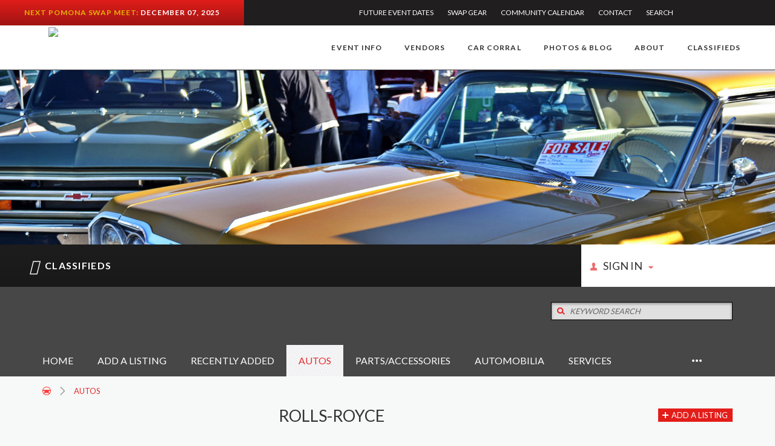

--- FILE ---
content_type: text/html; charset=utf-8
request_url: https://www.pomonaswapmeet.com/classifieds/autos/rolls-royce/
body_size: 14346
content:
<!DOCTYPE html>
<html xmlns="http://www.w3.org/1999/xhtml" lang="en">
<head>

<title>Rolls-Royce</title>

<meta http-equiv="X-UA-Compatible" content="IE=edge" />
<meta name="generator" content="Flynax Classifieds Software" />
<meta charset="UTF-8" />
<meta http-equiv="x-dns-prefetch-control" content="on" />
<meta name="viewport" content="width=device-width, user-scalable=no, initial-scale=1, maximum-scale=1" />

<meta name="description" content="" />
<meta name="Keywords" content="" />
    <link href="https://fonts.googleapis.com/css?family=Alfa+Slab+One|Lato:400,700|Open+Sans:400,700|Roboto+Slab" rel="stylesheet">
    <link href="/media/vendor/fontawesome/css/font-awesome.min.css" rel="stylesheet" />


    <link rel="shortcut icon" href="https://www.pomonaswapmeet.com/classifieds/templates/auto_main_red/img/favicon.ico" type="image/x-icon" />
<link rel="stylesheet" href="https://www.pomonaswapmeet.com/classifieds/templates/auto_main_red/css/bootstrap.css" />
<link rel="stylesheet" href="https://www.pomonaswapmeet.com/classifieds/templates/auto_main_red/css/style.css" />






<!--[if lte IE 10]>
<meta http-equiv="refresh" content="0; url=https://www.pomonaswapmeet.com/classifieds/templates/auto_main_red/browser-upgrade.htx" />
<style>body { display: none!important; }</style>
<![endif]-->

<script src="https://www.pomonaswapmeet.com/classifieds/libs/jquery/jquery.js"></script>
<script src="https://www.pomonaswapmeet.com/classifieds/libs/javascript/system.lib.js"></script>
<script src="https://www.pomonaswapmeet.com/classifieds/libs/jquery/jquery.ui.js"></script>
<script src="https://www.pomonaswapmeet.com/classifieds/libs/jquery/datePicker/i18n/ui.datepicker-en.js"></script>

                
<!-- Twitter Card data -->
<meta name="twitter:card" content="summary">
<meta name="twitter:title" content="Rolls-Royce">

<!-- Open Graph data -->
<meta property="og:title" content="Rolls-Royce" />
<meta property="og:type" content="website" />
<meta property="og:url" content="https://www.pomonaswapmeet.com/classifieds/autos/rolls-royce/" />
<meta property="og:site_name" content="Pomona Swap Meet Auto Classifieds" />


<script type="text/javascript">
    var rlLangDir       = 'ltr';
    var rlLang          = 'en';
    var isLogin         = false;
    var staticDataClass = true;

    var lang = new Array();
        lang['add_photo'] = 'Add a Picture';
        lang['photo'] = 'Picture';
        lang['notice_listing_removed_from_favorites'] = 'The listing has been removed from the Favorites.';
        lang['delete_account'] = 'Remove Account';
        lang['error_maxFileSize'] = 'The file size exceeds the {limit}Mb limit.';
        lang['password_weak_warning'] = 'Your password is too weak, we suggest using uppercase characters to make it stronger.';
        lang['password_strength_pattern'] = 'Strength ({number} of {maximum})';
        lang['loading'] = 'Loading...';
        lang['flynax_connect_fail'] = 'Unable to reach Flynax Server.';
        lang['update'] = 'Update';
        lang['reviewed'] = 'Reviewed';
        lang['replied'] = 'Replied';
        lang['password_lenght_fail'] = 'Your password is either too short or empty.';
        lang['done'] = 'Done';
        lang['incomplete'] = 'Incomplete';
        lang['warning'] = 'Warning!';
        lang['pending'] = 'Pending';
        lang['expired'] = 'Expired';
        lang['system_error'] = 'A system error has occurred; please see the error log or contact Flynax helpdesk.';
        lang['confirm_notice'] = 'Please confirm the action.';
        lang['show_subcategories'] = 'Show Subcategories';
        lang['cancel'] = 'Cancel';
        lang['notice'] = 'Note';
        lang['save'] = 'Save';
        lang['close'] = 'Close';
        lang['characters_left'] = 'Characters left';
        lang['to'] = 'to';
        lang['any'] = '- Any -';
        lang['from'] = 'from';
        lang['password'] = 'Password';
        lang['manage'] = 'Manage';
        lang['delete'] = 'Delete';
        lang['notice_pass_bad'] = 'Passwords do not match.';
        lang['notice_reg_length'] = 'The value in the {field} field must be at least 3 characters long.';
        lang['notice_bad_file_ext'] = 'The {ext} file extension is incompatible; please consider using an extension from the list.';
        lang['active'] = 'Active';
        lang['approval'] = 'Inactive';
        lang['price'] = 'Price';
        lang['of'] = 'of';
        lang['add_to_favorites'] = 'Add to Favorites';
        lang['no_favorite'] = 'You don&rsquo;t have any Favorites.';
        lang['remove_from_favorites'] = 'Undo Favorite';
        lang['save_search_confirm'] = 'Are you sure you want to add an alert?';
        lang['no_browser_gps_support'] = 'Your browser doesn&rsquo;t support the Geolocation option.';
        lang['gps_support_denied'] = 'Please enable Geolocation detection in your browser settings.';
        lang['nothing_found_for_char'] = 'Nothing found for <b>&quot;{char}&quot;<\/b>';
        lang['canceled'] = 'Canceled';
        lang['count_more_pictures'] = '{count} pics<br />more';
        lang['delete_file'] = 'Delete File';
        lang['account_remove_notice_pass'] = 'Your account will be terminated permanently including your profile data, listings and other settings; please enter your password to proceed with termination.';
        lang['account_remove_notice'] = 'Your account will be terminated permanently including your profile data, listings and other settings.';
        lang['account_remove_in_process'] = 'The account removal is in process; please do not close the pop-up.';
        lang['mf_is_your_location'] = 'Is {location} your location?';
    
    var rlPageInfo           = new Array();
    rlPageInfo['key']        = 'lt_listings';
    rlPageInfo['controller'] = 'listing_type';
    rlPageInfo['path']       = 'autos';

    var rlConfig                                 = new Array();
    rlConfig['seo_url']                          = 'https://www.pomonaswapmeet.com/classifieds/';
    rlConfig['tpl_base']                         = 'https://www.pomonaswapmeet.com/classifieds/templates/auto_main_red/';
    rlConfig['files_url']                        = 'https://www.pomonaswapmeet.com/classifieds/files/';
    rlConfig['libs_url']                         = 'https://www.pomonaswapmeet.com/classifieds/libs/';
    rlConfig['plugins_url']                      = 'https://www.pomonaswapmeet.com/classifieds/plugins/';

    /**
     * @since 4.8.2 - Added "cors_url", "tpl_cors_base" variables
     */
    rlConfig['cors_url']                         = 'https://www.pomonaswapmeet.com';
            rlConfig['cors_url']                     += '/classifieds';
        rlConfig['ajax_url']                         = rlConfig['cors_url'] + '/request.ajax.php';
    rlConfig['tpl_cors_base']                    = rlConfig['cors_url'] + '/templates/auto_main_red/';
    rlConfig['mod_rewrite']                      = 1;
    rlConfig['sf_display_fields']                = 0;
    rlConfig['account_password_strength']        = 1;
    rlConfig['messages_length']                  = 250;
    rlConfig['pg_upload_thumbnail_width']        = 270;
    rlConfig['pg_upload_thumbnail_height']       = 180;
    rlConfig['thumbnails_x2']                    = true;
    rlConfig['template_type']                    = 'responsive_42';
    rlConfig['domain']                           = '.pomonaswapmeet.com';
    rlConfig['domain_path']                      = '/classifieds';
    rlConfig['isHttps']                          = true;
    rlConfig['map_search_listings_limit']        = 500;
    rlConfig['map_search_listings_limit_mobile'] = 75;
    rlConfig['price_delimiter']                  = ",";
    rlConfig['price_separator']                  = ".";
    rlConfig['random_block_slideshow_delay']     = '10';
    rlConfig['template_name']                    = 'auto_main_red';
    rlConfig['map_provider']                     = 'google';
    rlConfig['map_default_zoom']                 = '14';
    rlConfig['upload_max_size']                  = 1073741824;
    rlConfig['expire_languages']                 = 12;

    var rlAccountInfo = new Array();
    rlAccountInfo['ID'] = null;

    flynax.langSelector();

    var qtip_style = new Object({
        width      : 'auto',
        background : '#ff3a3a',
        color      : '#ffffff',
        tip        : 'bottomLeft',
        border     : {
            width  : 7,
            radius : 0,
            color  : '#ff3a3a'
        }
    });
</script>


<script src="https://www.pomonaswapmeet.com/classifieds/templates/auto_main_red/js/lib.js"></script>

<!-- listing box grid-view box styles -->

<style>


ul.lb-box-grid li.item .photo {
    width: 60px;
    height: 60px;
    float: left;
    margin-right: 10px;
    padding: 0;
}
ul.lb-box-grid li.item .photo img {
    width: 100%;
    height: 100%;
}

ul.lb-box-grid > li div.picture img {
    background-size: contain!important;
}
/* craigslist fallback end */
ul.lb-box-grid li.item ul {
    padding: 0!important;
    margin: 0!important;
    overflow: hidden;
    background: transparent;
    box-shadow: none;
    width: auto!important;
}
ul.lb-box-grid li.item ul > li.title {
    margin: -2px 0 5px 0;
    text-overflow: ellipsis;
    padding: 0px;

    position: static;
    background: transparent;

    overflow: hidden;
    display: -webkit-box;
    -webkit-line-clamp: 2;
    -webkit-box-orient: vertical;
}
ul.lb-box-grid li.item ul > li.title > a {
    white-space: normal;
}
ul.lb-box-grid li.item span.price-tag {
    font-weight: normal;
}

/* rlt option */
body[dir=rtl]  ul.lb-box-grid li.item .photo {
    float: right;
    margin-right: 0;
    margin-left: 10px;
}

/*** ALL DESKTOPS VIEW ***/
@media screen and (min-width: 992px) {
    .side_block ul.lb-box-grid li.col-md-12:not(:last-child) {
        margin-bottom: 10px;
    }
}
/*** MIDDLE DESKTOP VIEW ***/
@media screen and (min-width: 992px) and (max-width: 1199px) {
    .two-middle ul.lb-box-grid li.col-md-12:not(:last-child) {
        margin-bottom: 10px;
    }
}
/*** LARGE DESKTOP VIEW ***/
@media screen and (min-width: 1200px) {
    .two-middle ul.lb-box-grid li.col-md-12:not(.col-lg-6):not(:last-child) {
        margin-bottom: 10px;
    }
}
/*** MOBILE VIEW ***/
@media screen and (max-width: 767px) {
    ul.lb-box-grid li.item {
        max-width: none;
    }
    ul.lb-box-grid li.item:not(:last-child) {
        margin-bottom: 10px;
    }
}


</style>

<!-- listing box grid-view box styles end -->

<script>lang['any'] = '- Any -';</script><!-- multifield header tpl -->

<script>
    var mfFields = new Array();
    var mfFieldVals = new Array();
    lang['select'] = "- Select -";
    lang['not_available'] = "N/A";
</script>

<script>


var mfGeoFields = new Array();

var gfAjaxClick = function(key, path, redirect){
    flUtil.ajax({
        mode: 'mfApplyLocation',
        item: path,
        key: key
    }, function(response, status) {
        if (status == 'success' && response.status == 'OK') {
            if (rlPageInfo['key'] === '404') {
                location.href = rlConfig['seo_url'];
            } else {
                if (location.href.indexOf('?reset_location') > 0) {
                    location.href = location.href.replace('?reset_location', '');
                } else {
                    if (redirect) {
                        location.href = redirect;
                    } else {
                        location.reload();
                    }
                }
            }
        } else {
            printMessage('error', lang['system_error']);
        }
    });
}


</script>




<!-- multifield header tpl end -->


    <link rel="stylesheet" href="/classifieds/templates/auto_main_red/css/custom.css?v1.3.1.2" />

</head>

<body class="large lt-listings-page bc-exists -theme listing-fit-contain" >
    <div class="main-wrapper d-flex flex-column">
        <header class="page-header">
            <div class="point1 clearfix">
                <div class="module-site-header">
	<div class="page-search" id="search-form">
		<form action="/search/" class="search-form" _lpchecked="1">
			<label class="search-field-label" for="search-field">Enter your search here</label>
			<input class="search-field labeled" id="search-field" name="q" type="text">
			<button class="search-button" type="submit">Go</button>
		</form>
	</div>
	<div class="module-site-topbar">
		<div class="alert">
			<h6>Next Pomona Swap Meet: <a href="http://www.pomonaswapmeet.com/event-info/future-dates/">December 07, 2025</a></h6>
		</div>
		<div class="uk-grid no-padding">
			<div class="uk-width-1-1 uk-text-right uk-small-text-center">
				<ul class="horizontal">
					<li> <a href="http://www.pomonaswapmeet.com/event-info/future-dates/">Future Event Dates</a></li>
					<li> <a href="/about/pomona-swap-meet-gear/" target="_blank">Swap Gear</a></li>
					<li> <a href="http://www.pomonaswapmeet.com/swapnation/community-car-event-calendar/">Community Calendar</a></li>
					<li> <a href="http://www.pomonaswapmeet.com/about/contact-the-pomona-swap-meet/">Contact</a></li>
					<li class="nav-search"> <a href="#search-form" class="page-nav-link">Search</a></li>
				</ul>
				<ul class="horizontal social">
					<li> <a href="http://www.facebook.com/pomonaswapmeet" target="_blank"><i class="link-facebook"></i></a></li>
					<li> <a href="http://www.instagram.com/PomonaSwapMeet" target="_blank"><i class="link-instagram"></i></a></li>
					<li> <a href="http://twitter.com/PomonaSwapMeet" target="_blank"><i class="link-twitter"></i></a></li>
					<li> <a href="http://www.youtube.com/PomonaSwapMeet" target="_blank"><i class="link-youtube"></i></a></li>
				</ul>
			</div>
		</div>
	</div>
	<div class="module-site-nav">
		<div class="uk-grid no-padding">
			<div class="has-logo"><a class="logo" href="/"><img src="/media/images/header-logo.png"></a></div>
			<div class="menu-button uk-visible-small">
				<label class="open">Menu</label>
				<label class="close">Close Menu</label>
				<div><span class="bar first"></span><span class="bar second"></span><span class="bar third"></span></div>
			</div>
			<div class="menu-blocker uk-visible-small"></div>
			<div class="uk-width-1-1 uk-text-right">
				<ul class="horizontal">
					<li class="uk-visible-small top-space parent-li"></li>
					<li class="event-nav parent-li"> <a href="http://www.pomonaswapmeet.com/event-info/future-dates/">Event Info</a>
																		<div class="detail">
							<div class="uk-grid no-padding">
								<div class="uk-width-1-1 uk-width-medium-2-5 uk-width-large-2-5 uk-cover-background" style="background-image:url('/lib/image/manager/Menus/Ford_Truck.jpg')"></div>
								<div class="uk-width-1-1 uk-width-medium-3-5 uk-width-large-3-5">
									<div class="text-padding">
										<p>Rain or shine, we swap! For the best shopping, swapping and auto viewing, we recommend arriving early. Remember, "the early bird gets the worm." The Pomona Swap Meet &amp; Classic Car Show is a one-day event held at Fairplex in the City of Pomona, California.</p>
<p>&nbsp;</p>										<ul class="no-bullets uk-column-1-2">
																							<li><a href="http://www.pomonaswapmeet.com/event-info/car-show-hours-dates/" >Hours &amp; Dates</a></li>
																							<li><a href="http://www.pomonaswapmeet.com/event-info/swap-meet-area-map/" >Site Map</a></li>
																							<li><a href="http://www.pomonaswapmeet.com/event-info/directions-to-the-car-show/" >Directions </a></li>
																							<li><a href="http://www.pomonaswapmeet.com/event-info/swap-meet-pricing/" >Pricing</a></li>
																							<li><a href="https://pomonaswapmeet.hotelplanner.com/Search/?City=pomona,%20ca&amp;InDate=&amp;OutDate=&amp;sc=IHS5200#visited=true&amp;cityID=3799&amp;trafficLogID=579914992" target="_blank">Lodging</a></li>
																							<li><a href="http://www.pomonaswapmeet.com/event-info/car-show-event-faqs/" >FAQs</a></li>
																					</ul>
										<div class="info">
											<p><i class="red-clock"></i><span class="label">Event Hours:</span><span class="value">&nbsp;&nbsp;&nbsp;&nbsp;&nbsp;5am to 2pm</span></p>
											<p><i class="red-location"></i><span class="label">Event Location:</span><span class="value"> <a href="https://maps.google.com/maps?https://www.google.com/maps?q=1801%20W%20McKinley%20Ave,%20Pomona,%20CA%2091768" style="display: inline-block;vertical-align: top;" target="_blank">Spectators: Fairplex Gate 17, <br/>1801 W McKinley Ave, <br/>Pomona, CA 91768</a></span></p>
										</div>
									</div>
								</div>
							</div>
						</div>
					</li>
					<li class="parent-li"> <a href="http://www.pomonaswapmeet.com/vendors/info/">Vendors</a>
																		<div class="detail">
							<div class="uk-grid no-padding">
								<div class="uk-width-1-1 uk-width-medium-2-5 uk-width-large-2-5 uk-cover-background" style="background-image:url('/lib/image/manager/Vendor_Parts.jpg')"></div>
								<div class="uk-width-1-1 uk-width-medium-3-5 uk-width-large-3-5">
									<div class="text-padding">
										<p>Do you have car parts from a restoration project lying around? Are you cleaning out your garage and need to get rid of spare parts, old tools, or other auto related items? Or do you have a car related business with lots of stuff you want to get rid of and turn into cash? If so, you should become a vendor at the Pomona Swap Meet &amp; Classic Car Show!</p>
<p>&nbsp;</p>										<ul class="no-bullets uk-column-1-2">
																							<li><a href="http://www.pomonaswapmeet.com/vendors/info/">Info</a></li>
																							<li><a href="http://www.pomonaswapmeet.com/vendors/reserve/">Reserve</a></li>
																							<li><a href="http://www.pomonaswapmeet.com/vendors/advertise-with-us/">Advertise with Us</a></li>
																							<li><a href="http://www.pomonaswapmeet.com/vendors/pricing/">Pricing</a></li>
																							<li><a href="http://www.pomonaswapmeet.com/vendors/faqs/">FAQs</a></li>
																					</ul>
									</div>
								</div>
							</div>
						</div>
					</li>
					<li class="parent-li"> <a href="http://www.pomonaswapmeet.com/showsell/how-to-show-or-sell-your-car/">Car Corral</a>
																		<div class="detail">
							<div class="uk-grid no-padding">
								<div class="uk-width-1-1 uk-width-medium-2-5 uk-width-large-2-5 uk-cover-background" style="background-image:url('/lib/image/manager/Menus/Car_Corral_1.jpg')"></div>
								<div class="uk-width-1-1 uk-width-medium-3-5 uk-width-large-3-5">
									<div class="text-padding">
										<p><span style="font-weight: 400;">Bring your classic car to our next show, park in the middle of the action, and see for yourself why Pomona is the best place to sell your classic car or truck. Since 1975, hundreds of thousands of classic cars &amp; trucks have come and gone through the gates of the Pomona Swap Meet &amp; Classic Car Show.</span></p>
<p>&nbsp;</p>
<p>&nbsp;</p>										<ul class="no-bullets uk-column-1-2">
																							<li><a href="http://www.pomonaswapmeet.com/showsell/how-to-show-or-sell-your-car/">Info</a></li>
																							<li><a href="http://www.pomonaswapmeet.com/showsell/previous-shows/">Previous Shows</a></li>
																							<li><a href="http://www.pomonaswapmeet.com/showsell/pricing/">Pricing</a></li>
																							<li><a href="http://www.pomonaswapmeet.com/showsell/faqs/">FAQs</a></li>
																					</ul>
									</div>
								</div>
							</div>
						</div>
					</li>
					<li class="parent-li"> <a href="/blog/">Photos & Blog</a>
												<div class="detail">
							<div class="uk-grid no-padding">
								<div class="uk-width-1-1 uk-width-medium-2-5 uk-width-large-2-5 uk-cover-background" style="background-image:url('/lib/image/manager/51943794646_7eec96424a_o copy.jpg')"></div>
								<div class="uk-width-1-1 uk-width-medium-3-5 uk-width-large-3-5">
									<div class="text-padding">
										<p><span style="font-weight: 400;">Looking for show news? Want a good read on automotive DIY? Check out our blog and photos to keep up with the latest and greatest from Pomona. You&rsquo;ll find tips and tricks of the trade!</span></p>										<ul class="no-bullets uk-column-1-2">
											<li><a href="/blog/">Blog Home</a></li>
                                            <li><a href="/showsell/previous-shows/">Previous Shows</a></li>
										</ul>
                                        <ul class="horizontal social uk-hidden-small">
                    						<li><a href="http://www.facebook.com/pomonaswapmeet" target="_blank"> <i class="dark-link-facebook"></i></a></li>
                    						<li><a href="http://www.instagram.com/PomonaSwapMeet" target="_blank"> <i class="dark-link-instagram"></i></a></li>
                    						<li><a href="http://twitter.com/PomonaSwapMeet" target="_blank"> <i class="dark-link-twitter"></i></a></li>
                    						<li><a href="http://www.youtube.com/PomonaSwapMeet" target="_blank"> <i class="dark-link-youtube"></i></a></li>
                    					</ul>
									</div>
								</div>
							</div>
						</div>
					</li>
					<li class="parent-li"> <a href="http://www.pomonaswapmeet.com/about/info/">About</a>
																		<div class="detail">
							<div class="uk-grid no-padding">
								<div class="uk-width-1-1 uk-width-medium-2-5 uk-width-large-2-5 uk-cover-background" style="background-image:url('/lib/image/manager/Menus/photo-nav-about.jpg')"></div>
								<div class="uk-width-1-1 uk-width-medium-3-5 uk-width-large-3-5">
									<div class="text-padding">
										<p>PSM Events, Inc. presents seven giant automotive swap meets every year that have&nbsp;become known as the "West Coast's Largest" antique auto, Corvette, Porsche, street rod, and Volkswagen swap meet and classic car show. The Pomona Swap Meet &amp; Classic Car Show is the ultimate classic car event, and gives you the opportunity to turn your classic car, parts, and automobilia into cash!</p>										<ul class="no-bullets uk-column-1-2">
																						<li><a href="http://www.pomonaswapmeet.com/about/about-the-car-show/" >Info</a></li>
																						<li><a href="http://www.pomonaswapmeet.com/about/contact-the-pomona-swap-meet/" >Contact</a></li>
																						<li><a href="http://www.pomonaswapmeet.com/about/swap-meet-history/" >History</a></li>
																						<li><a href="https://shop.pomonaswapmeet.com/collections/all" target=&quot;_blank&quot;>Swap Gear</a></li>
																						<li><a href="http://www.pomonaswapmeet.com/event-info/future-dates/" >Hours &amp; Dates</a></li>
																						<li><a href="http://www.pomonaswapmeet.com/blog/" >Blog</a></li>
																					</ul>
									</div>
								</div>
							</div>
						</div>
					</li>
					<li class="parent-li"> <a href="https://www.pomonaswapmeet.com/classifieds/">Classifieds</a>
																		<div class="detail">
							<div class="uk-grid no-padding">
								<div class="uk-width-1-1 uk-width-medium-2-5 uk-width-large-2-5 uk-cover-background" style="background-image:url('/lib/image/manager/Menus/30_Ford_-_sale.jpg')"></div>
								<div class="uk-width-1-1 uk-width-medium-3-5 uk-width-large-3-5">
									<div class="text-padding">
										<p>The Pomona Classifieds brings the Pomona Swap Meet to your living room. Search for automotive parts and services, or hunt for the perfect hot rod, muscle car, or classic collectible to fill the empty space in your garage! You can also create an ad to sell your&nbsp;parts and cars for FREE!</p>										<ul class="no-bullets uk-column-1-2">
																							<li><a href="https://www.pomonaswapmeet.com/classifieds/">Classifieds Home</a></li>
																							<li><a href="https://www.pomonaswapmeet.com/classifieds/recently-added.html">Latest Ads</a></li>
																							<li><a href="https://www.pomonaswapmeet.com/classifieds/registration.html">Sign Up &amp; Sell</a></li>
																							<li><a href="https://www.pomonaswapmeet.com/classifieds/login.html">Login</a></li>
																					</ul>
									</div>
								</div>
							</div>
						</div>
					</li>
                    <div class="uk-visible-small aux-nav">
                        <ul class="h">
                            <li> <a href="http://www.pomonaswapmeet.com/event-info/future-dates/">Future Event Dates</a></li>
                            <li> <a href="/about/pomona-swap-meet-gear/">Swap Gear</a></li>
                            <li> <a href="http://www.pomonaswapmeet.com/swapnation/community-car-event-calendar/">Community Calendar</a></li>
                            <li> <a href="http://www.pomonaswapmeet.com/about/contact-the-pomona-swap-meet/">Contact</a></li>
                            <li class="nav-search"> <a href="#search-form" class="page-nav-link">Search</a></li>
                        </ul>
                        <ul class="h social">
                            <li> <a href="http://www.facebook.com/pomonaswapmeet" target="_blank"><i class="link-facebook"></i></a></li>
                            <li> <a href="http://www.instagram.com/PomonaSwapMeet" target="_blank"><i class="link-instagram"></i></a></li>
                            <li> <a href="http://twitter.com/PomonaSwapMeet" target="_blank"><i class="link-twitter"></i></a></li>
                            <li> <a href="http://www.youtube.com/PomonaSwapMeet" target="_blank"><i class="link-youtube"></i></a></li>
                        </ul>
                    </div>
				</ul>
            </div>


		</div>
	</div>
</div>



                <div class="module-page-cover uk-cover-background" style="background-image:url('/lib/image/manager/Hero_Images/1964-Impala--2048-x-684.jpg')">
                </div><div class="module-page-subnav bg-blue">
                    <div class="uk-grid no-padding">
                        <div class="uk-width-1-1 uk-width-medium-2-3 uk-width-large-3-4">
                            <h5><i class="sale"></i><span>Classifieds</span></h5>
                        </div>
                        <div class="uk-width-1-1 uk-width-medium-1-3 uk-width-large-1-4">
                                

                                <!-- user navigation bar -->

<span class="circle  circle_content-padding" id="user-navbar">
    <span class="default"><span>Sign in</span></span>
    <span class="content  hide">
                    <span class="user-navbar-container">
                <!-- login modal content -->



<form       action="https://www.pomonaswapmeet.com/classifieds/login.html"
      method="post"
      class="login-form"
>
    <input type="hidden" name="action" value="login" />

    <input placeholder="Username"
           type="text"
           class="w-100 mb-3"
           name="username"
           maxlength="100"
           value=""     />
    <input placeholder="Password"
           type="password"
           class="w-100 mb-3"
           name="password"
           maxlength="100"     />

    <div class="mb-3">
        <input type="submit" class="w-100" value="Sign in"  />
        <span class="hookUserNavbar"></span>
    </div>

    </form>

    <div class="text-center">
        <a title="Reset your password" class="font2" href="https://www.pomonaswapmeet.com/classifieds/reset-password.html">Forgot your password?</a>
                    <div class="mt-1">
                <a title="Register for a new account" class="font2" href="https://www.pomonaswapmeet.com/classifieds/registration.html">Sign up</a>
            </div>
            </div>

<!-- login modal content end -->            </span>
            </span>
</span>

<!-- user navigation bar end -->                        </div>
                    </div>
                </div>
                <section class="advertisements" style="background: #474747!important;;">


                </section>
                <section class="main-menu" style="background: #474747!important;;">
                    <div class="point1">
                        <div id="logo">
                            <a href="https://www.pomonaswapmeet.com/classifieds/" title="Pomona Swap Meet Auto Classifieds">

                            </a>
                        </div>

                       <div class="kw-search">
                            <form method="post" action="https://www.pomonaswapmeet.com/classifieds/search.html">
                                <input type="hidden" name="form" value="keyword_search" />
                                <input placeholder="Keyword Search" id="autocomplete" type="text" maxlength="255" name="f[keyword_search]" />
                            </form>

                            <script>
                                var view_details = 'View details';
                                var join_date = 'Registration Date';
                                var category_phrase = 'Category';
                            </script>
                       </div>

                        <nav class="menu">
                            <!-- main menu block -->

<span class="menu-button hide" title="Menu"><span></span><span></span><span></span></span><span class="mobile-menu-header hide"><span>Menu</span><span></span></span><ul class="menu"><li ><a title="Pomona Swap Meet Auto Classifieds" href="https://www.pomonaswapmeet.com/classifieds/">Home</a></li><li ><a rel="nofollow" title="Add a New Listing" href="https://www.pomonaswapmeet.com/classifieds/add-listing/rolls-royce/select-a-plan.html">Add a Listing</a></li><li ><a title="Recently Added {listing_type}" href="https://www.pomonaswapmeet.com/classifieds/recently-added.html">Recently Added</a></li><li class="active"><a title="Autos" href="https://www.pomonaswapmeet.com/classifieds/autos.html">Autos</a></li><li ><a title="Parts/Accessories" href="https://www.pomonaswapmeet.com/classifieds/parts-accessories.html">Parts/Accessories</a></li><li ><a title="Automobilia" href="https://www.pomonaswapmeet.com/classifieds/automobilia1.html">Automobilia</a></li><li ><a title="Services" href="https://www.pomonaswapmeet.com/classifieds/auto-services.html">Services</a></li><li ><a title="Wanted" href="https://www.pomonaswapmeet.com/classifieds/wanted-ads.html">Wanted</a></li><ol class="more" style="display: none;"><span><span></span><span></span><span></span></span></ol></ul>

<ul id="main_menu_more"></ul>

<!-- main menu block end -->                        </nav>
                    </div>
                </section>
            </div>
        </header><!-- page content -->


<div id="wrapper" class="flex-fill">
    <section id="main_container">
        <!-- bread crumbs block -->

	<div id="bread_crumbs">
		<ul class="point1"><li accesskey="/"><a href="https://www.pomonaswapmeet.com/classifieds/" title="Pomona Swap Meet Auto Classifieds">Home</a></li><li accesskey="/"><a href="https://www.pomonaswapmeet.com/classifieds/autos.html" title="Autos">Autos</a></li></ul>
	</div>

<!-- bread crumbs block end -->
        <div class="inside-container point1 clearfix" >
            <div class="row">
                <!-- left blocks area on home page -->
                                    <aside class="left col-lg-4 mt-5">

                        	


<section class="side_block">
	<h3>Featured Autos</h3>	<div class="clearfix">

	<!-- featured listings block -->




    
	<ul class="row featured clearfix with-pictures"><li id="fli_20207" class="col-sm-6 col-md-4 col-lg-4"><div class="picture"><a title="1965 Chevrolet El camino"  href="https://www.pomonaswapmeet.com/classifieds/california/madera/autos/chevrolet/el-camino/1965-chevrolet-el-camino-20207.html"><img src="https://www.pomonaswapmeet.com/classifieds/files/08-2023/ad20207/1965-chevrolet-el-camino-306372267.jpg"srcset="https://www.pomonaswapmeet.com/classifieds/files/08-2023/ad20207/1965-chevrolet-el-camino-306372267_x2.jpg 2x"alt="1965 Chevrolet El camino" /></a></div><ul class="ad-info"><li class="title" title=""><a  href="https://www.pomonaswapmeet.com/classifieds/california/madera/autos/chevrolet/el-camino/1965-chevrolet-el-camino-20207.html">1965 Chevrolet El camino</a></li><li class="fields"><span id="flf_20207_statee">California</span></li><li class="two-inline price_tag"><nav class="icons"><span id="fav_20207" class="favorite add" title="Add to Favorites"><span class="icon"></span></span></nav><div><span>$ 6,500</span></div></li></ul></li><li id="fli_69784" class="col-sm-6 col-md-4 col-lg-4"><div class="picture"><a title="1972 Oldsmobile Cutlass supreme "  href="https://www.pomonaswapmeet.com/classifieds/california/riverside/autos/oldsmobile/cutlass-supreme/1972-oldsmobile-cutlass-supreme-69784.html"><img src="https://www.pomonaswapmeet.com/classifieds/files/10-2025/ad69784/1972-oldsmobile-cutlass-supreme-1416767214.jpg"srcset="https://www.pomonaswapmeet.com/classifieds/files/10-2025/ad69784/1972-oldsmobile-cutlass-supreme-1416767214_x2.jpg 2x"alt="1972 Oldsmobile Cutlass supreme " /></a></div><ul class="ad-info"><li class="title" title=""><a  href="https://www.pomonaswapmeet.com/classifieds/california/riverside/autos/oldsmobile/cutlass-supreme/1972-oldsmobile-cutlass-supreme-69784.html">1972 Oldsmobile Cutlass supreme </a></li><li class="fields"><span id="flf_69784_statee">California</span></li><li class="two-inline price_tag"><nav class="icons"><span id="fav_69784" class="favorite add" title="Add to Favorites"><span class="icon"></span></span></nav><div><span>$ 5,500</span></div></li></ul></li><li id="fli_60419" class="col-sm-6 col-md-4 col-lg-4"><div class="picture"><a title="1941 Chevrolet Coupe"  href="https://www.pomonaswapmeet.com/classifieds/california/ontario/autos/chevrolet/other-model-chevrolet/1941-chevrolet-coupe-60419.html"><img src="https://www.pomonaswapmeet.com/classifieds/files/07-2025/ad60419/1941-chevrolet-coupe-1805384333.jpg"srcset="https://www.pomonaswapmeet.com/classifieds/files/07-2025/ad60419/1941-chevrolet-coupe-1805384333_x2.jpg 2x"alt="1941 Chevrolet Coupe" /></a></div><ul class="ad-info"><li class="title" title=""><a  href="https://www.pomonaswapmeet.com/classifieds/california/ontario/autos/chevrolet/other-model-chevrolet/1941-chevrolet-coupe-60419.html">1941 Chevrolet Coupe</a></li><li class="fields"><span id="flf_60419_statee">California</span></li><li class="two-inline price_tag"><nav class="icons"><span id="fav_60419" class="favorite add" title="Add to Favorites"><span class="icon"></span></span></nav><div><span>$ 19,000</span></div></li></ul></li><li id="fli_48695" class="col-sm-6 col-md-4 col-lg-4"><div class="picture"><a title="1941 Chevrolet Panel Truck"  href="https://www.pomonaswapmeet.com/classifieds/california/autos/chevrolet/fleetline/1941-chevrolet-panel-truck-48695.html"><img src="https://www.pomonaswapmeet.com/classifieds/files/03-2025/ad48695/1941-chevrolet-panel-truck-1935295044.jpg"srcset="https://www.pomonaswapmeet.com/classifieds/files/03-2025/ad48695/1941-chevrolet-panel-truck-1935295044_x2.jpg 2x"alt="1941 Chevrolet Panel Truck" /></a></div><ul class="ad-info"><li class="title" title=""><a  href="https://www.pomonaswapmeet.com/classifieds/california/autos/chevrolet/fleetline/1941-chevrolet-panel-truck-48695.html">1941 Chevrolet Panel Truck</a></li><li class="fields"><span id="flf_48695_statee">California</span></li><li class="two-inline price_tag"><nav class="icons"><span id="fav_48695" class="favorite add" title="Add to Favorites"><span class="icon"></span></span></nav><div><span>$ 18,000</span></div></li></ul></li></ul>

<!-- featured listings block end -->


	</div>
</section>
                        <section class="side_block  ads">
        <ins data-revive-zoneid="20" data-revive-block="1" data-revive-id="66a850d3d26031d0d95e40e85c313eee"></ins>
        <ins data-revive-zoneid="21" data-revive-block="1" data-revive-id="66a850d3d26031d0d95e40e85c313eee"></ins>
        <ins data-revive-zoneid="28" data-revive-block="1" data-revive-id="66a850d3d26031d0d95e40e85c313eee"></ins>
        <ins data-revive-zoneid="22" data-revive-block="1" data-revive-id="66a850d3d26031d0d95e40e85c313eee"></ins>
        <ins data-revive-zoneid="23" data-revive-block="1" data-revive-id="66a850d3d26031d0d95e40e85c313eee"></ins>
        <ins data-revive-zoneid="24" data-revive-block="1" data-revive-id="66a850d3d26031d0d95e40e85c313eee"></ins>
        <ins data-revive-zoneid="25" data-revive-block="1" data-revive-blockcampaign="1" data-revive-id="66a850d3d26031d0d95e40e85c313eee"></ins>
        <ins data-revive-zoneid="26" data-revive-block="1" data-revive-blockcampaign="1" data-revive-id="66a850d3d26031d0d95e40e85c313eee"></ins>
        <ins data-revive-zoneid="27" data-revive-block="1" data-revive-id="66a850d3d26031d0d95e40e85c313eee"></ins>
        <script async src="//www.pomonaswapmeet.com/adserver/www/delivery/asyncjs.php"></script>
</section>
                    </aside>
                                <!-- left blocks area end -->

                <section id="content" class="col-lg-8">
                                                                        <div class="h1-nav">
                                <nav id="content_nav_icons">
                                    

                                                                                                                                                                                                                                                                        <a class="post_ad" title="Add a Listing to the Rolls-Royce category" href="https://www.pomonaswapmeet.com/classifieds/add-listing/select-a-plan.html?id=692"><span>Add a Listing</span></a>
                                                                                                                                                        </nav>
                        
                                                    <h1>Rolls-Royce</h1>
                        
                                                    </div>
                                            
                    <div id="system_message">
                        
                        <!-- no javascript mode -->
                                                <!-- no javascript mode end -->
                    </div>

                    
                    
                    <section id="controller_area"><!-- listing type -->



<!-- search results -->
    <!-- browse/search forms mode -->

    
        
                                    <div class="text-notice">
                                                                    There are no listings. Be the first to <a href="https://www.pomonaswapmeet.com/classifieds/add-listing/select-a-plan.html?id=692">add a listing</a>.
                                    </div>
                    
    
<!-- browse mode -->





<!-- listing type end --></section>

                    <!-- middle blocks area -->
                                        <!-- middle blocks area end -->

                    
                                        <!-- bottom blocks area -->
                    <aside class="bottom">
                                                                            	

	
<section class="content_block no-style  listings_box">
	<h3>Recently Added</h3>	<div>

	<!-- listings boxes -->


    <ul id="listing_box_28" class="row featured with-pictures">
    <li id="fli_70508" class="col-sm-6 col-md-4 col-lg-4"><div class="picture"><a title="1960 California Commercial License Plates, DMV Clr"  href="https://www.pomonaswapmeet.com/classifieds/california/ontario/automobilia1/all-automobilia/1960-california-commercial-license-plates-dmv-clr-70508.html"><img src="https://www.pomonaswapmeet.com/classifieds/files/11-2025/ad70508/1960-california-commercial-license-plates-dmv-2139782705.jpg"srcset="https://www.pomonaswapmeet.com/classifieds/files/11-2025/ad70508/1960-california-commercial-license-plates-dmv-958994105_x2.jpg 2x"alt="1960 California Commercial License Plates, DMV Clr" /></a></div><ul class="ad-info"><li class="title" title=""><a  href="https://www.pomonaswapmeet.com/classifieds/california/ontario/automobilia1/all-automobilia/1960-california-commercial-license-plates-dmv-clr-70508.html">1960 California Commercial License Plates, DMV Clr</a></li><li class="fields"><span id="flf_70508_statee">California</span></li><li class="two-inline price_tag"><nav class="icons"><span id="fav_70508" class="favorite add" title="Add to Favorites"><span class="icon"></span></span></nav><div><span>$ 540.00</span></div></li></ul></li><li id="fli_70507" class="col-sm-6 col-md-4 col-lg-4"><div class="picture"><a title="1961 California Commercial License Plates, DMV Clr"  href="https://www.pomonaswapmeet.com/classifieds/california/ontario/automobilia1/all-automobilia/1961-california-commercial-license-plates-dmv-clr-70507.html"><img src="https://www.pomonaswapmeet.com/classifieds/files/11-2025/ad70507/1961-california-commercial-license-plates-dmv-1698777398.jpg"srcset="https://www.pomonaswapmeet.com/classifieds/files/11-2025/ad70507/1961-california-commercial-license-plates-dmv-1809460796_x2.jpg 2x"alt="1961 California Commercial License Plates, DMV Clr" /></a></div><ul class="ad-info"><li class="title" title=""><a  href="https://www.pomonaswapmeet.com/classifieds/california/ontario/automobilia1/all-automobilia/1961-california-commercial-license-plates-dmv-clr-70507.html">1961 California Commercial License Plates, DMV Clr</a></li><li class="fields"><span id="flf_70507_statee">California</span></li><li class="two-inline price_tag"><nav class="icons"><span id="fav_70507" class="favorite add" title="Add to Favorites"><span class="icon"></span></span></nav><div><span>$ 540.00</span></div></li></ul></li><li id="fli_70475" class="col-sm-6 col-md-4 col-lg-4"><div class="picture"><a title="1965 California License Plates, DMV Clear "  href="https://www.pomonaswapmeet.com/classifieds/california/ontario/automobilia1/all-automobilia/1965-california-license-plates-dmv-clear-70475.html"><img src="https://www.pomonaswapmeet.com/classifieds/files/11-2025/ad70475/1965-california-license-plates-dmv-clear-1407645944.jpg"srcset="https://www.pomonaswapmeet.com/classifieds/files/11-2025/ad70475/1965-california-license-plates-dmv-clear-1120571744_x2.jpg 2x"alt="1965 California License Plates, DMV Clear " /></a></div><ul class="ad-info"><li class="title" title=""><a  href="https://www.pomonaswapmeet.com/classifieds/california/ontario/automobilia1/all-automobilia/1965-california-license-plates-dmv-clear-70475.html">1965 California License Plates, DMV Clear </a></li><li class="fields"><span id="flf_70475_statee">California</span></li><li class="two-inline price_tag"><nav class="icons"><span id="fav_70475" class="favorite add" title="Add to Favorites"><span class="icon"></span></span></nav><div><span>$ 500.00</span></div></li></ul></li><li id="fli_70470" class="col-sm-6 col-md-4 col-lg-4"><div class="picture"><a title="1940 California Motorcycle License Plate, DMV     "  href="https://www.pomonaswapmeet.com/classifieds/california/ontario/automobilia1/all-automobilia/1940-california-motorcycle-license-plate-dmv-70470.html"><img src="https://www.pomonaswapmeet.com/classifieds/files/11-2025/ad70470/1940-california-motorcycle-license-plate-dmv-1518828281.jpg"srcset="https://www.pomonaswapmeet.com/classifieds/files/11-2025/ad70470/1940-california-motorcycle-license-plate-dmv-1147836072_x2.jpg 2x"alt="1940 California Motorcycle License Plate, DMV     " /></a></div><ul class="ad-info"><li class="title" title=""><a  href="https://www.pomonaswapmeet.com/classifieds/california/ontario/automobilia1/all-automobilia/1940-california-motorcycle-license-plate-dmv-70470.html">1940 California Motorcycle License Plate, DMV     </a></li><li class="fields"><span id="flf_70470_statee">California</span></li><li class="two-inline price_tag"><nav class="icons"><span id="fav_70470" class="favorite add" title="Add to Favorites"><span class="icon"></span></span></nav><div><span>$ 700.00</span></div></li></ul></li><li id="fli_70465" class="col-sm-6 col-md-4 col-lg-4"><div class="picture"><a title="1969 California License Plates, Pro-Restored, DMV"  href="https://www.pomonaswapmeet.com/classifieds/california/ontario/automobilia1/all-automobilia/1969-california-license-plates-pro-restored-dmv-70465.html"><img src="https://www.pomonaswapmeet.com/classifieds/files/11-2025/ad70465/1969-california-license-plates-pro-restored-1727431274.jpg"srcset="https://www.pomonaswapmeet.com/classifieds/files/11-2025/ad70465/1969-california-license-plates-pro-restored-d-610222440_x2.jpg 2x"alt="1969 California License Plates, Pro-Restored, DMV" /></a></div><ul class="ad-info"><li class="title" title=""><a  href="https://www.pomonaswapmeet.com/classifieds/california/ontario/automobilia1/all-automobilia/1969-california-license-plates-pro-restored-dmv-70465.html">1969 California License Plates, Pro-Restored, DMV</a></li><li class="fields"><span id="flf_70465_statee">California</span></li><li class="two-inline price_tag"><nav class="icons"><span id="fav_70465" class="favorite add" title="Add to Favorites"><span class="icon"></span></span></nav><div><span>$ 500.00</span></div></li></ul></li><li id="fli_70454" class="col-sm-6 col-md-4 col-lg-4"><div class="picture"><a title="1966 California License Plates, DMV Clear, VG"  href="https://www.pomonaswapmeet.com/classifieds/california/ontario/automobilia1/all-automobilia/1966-california-license-plates-dmv-clear-vg-70454.html"><img src="https://www.pomonaswapmeet.com/classifieds/files/10-2025/ad70454/1966-california-license-plates-dmv-clear-vg-1075857439.jpg"srcset="https://www.pomonaswapmeet.com/classifieds/files/10-2025/ad70454/1966-california-license-plates-dmv-clear-vg-302769340_x2.jpg 2x"alt="1966 California License Plates, DMV Clear, VG" /></a></div><ul class="ad-info"><li class="title" title=""><a  href="https://www.pomonaswapmeet.com/classifieds/california/ontario/automobilia1/all-automobilia/1966-california-license-plates-dmv-clear-vg-70454.html">1966 California License Plates, DMV Clear, VG</a></li><li class="fields"><span id="flf_70454_statee">California</span></li><li class="two-inline price_tag"><nav class="icons"><span id="fav_70454" class="favorite add" title="Add to Favorites"><span class="icon"></span></span></nav><div><span>$ 300.00</span></div></li></ul></li><li id="fli_70448" class="col-sm-6 col-md-4 col-lg-4"><div class="picture"><a title="1947 California Commercial License Plates, DMV Clr"  href="https://www.pomonaswapmeet.com/classifieds/california/ontario/automobilia1/all-automobilia/1947-california-commercial-license-plates-dmv-clr-70448.html"><img src="https://www.pomonaswapmeet.com/classifieds/files/10-2025/ad70448/1947-california-commercial-license-plates-dmv-238731578.jpg"srcset="https://www.pomonaswapmeet.com/classifieds/files/10-2025/ad70448/1947-california-commercial-license-plates-dmv-550900059_x2.jpg 2x"alt="1947 California Commercial License Plates, DMV Clr" /></a></div><ul class="ad-info"><li class="title" title=""><a  href="https://www.pomonaswapmeet.com/classifieds/california/ontario/automobilia1/all-automobilia/1947-california-commercial-license-plates-dmv-clr-70448.html">1947 California Commercial License Plates, DMV Clr</a></li><li class="fields"><span id="flf_70448_statee">California</span></li><li class="two-inline price_tag"><nav class="icons"><span id="fav_70448" class="favorite add" title="Add to Favorites"><span class="icon"></span></span></nav><div><span>$ 700.00</span></div></li></ul></li><li id="fli_70447" class="col-sm-6 col-md-4 col-lg-4"><div class="picture"><a title="1959 California License Plates, Pro-Restored, DMV"  href="https://www.pomonaswapmeet.com/classifieds/california/ontario/automobilia1/all-automobilia/1959-california-license-plates-pro-restored-dmv-70447.html"><img src="https://www.pomonaswapmeet.com/classifieds/files/10-2025/ad70447/1959-california-license-plates-pro-restored-d-275573344.jpg"srcset="https://www.pomonaswapmeet.com/classifieds/files/10-2025/ad70447/1959-california-license-plates-pro-restored-1727750670_x2.jpg 2x"alt="1959 California License Plates, Pro-Restored, DMV" /></a></div><ul class="ad-info"><li class="title" title=""><a  href="https://www.pomonaswapmeet.com/classifieds/california/ontario/automobilia1/all-automobilia/1959-california-license-plates-pro-restored-dmv-70447.html">1959 California License Plates, Pro-Restored, DMV</a></li><li class="fields"><span id="flf_70447_statee">California</span></li><li class="two-inline price_tag"><nav class="icons"><span id="fav_70447" class="favorite add" title="Add to Favorites"><span class="icon"></span></span></nav><div><span>$ 500.00</span></div></li></ul></li><li id="fli_70444" class="col-sm-6 col-md-4 col-lg-4"><div class="picture"><a title="1941 California License Plates, DMV Clr"  href="https://www.pomonaswapmeet.com/classifieds/california/ontario/automobilia1/all-automobilia/1941-california-license-plates-dmv-clr-70444.html"><img src="https://www.pomonaswapmeet.com/classifieds/files/10-2025/ad70444/1941-california-license-plates-dmv-clr-859772186.jpg"srcset="https://www.pomonaswapmeet.com/classifieds/files/10-2025/ad70444/1941-california-license-plates-dmv-clr-2046533737_x2.jpg 2x"alt="1941 California License Plates, DMV Clr" /></a></div><ul class="ad-info"><li class="title" title=""><a  href="https://www.pomonaswapmeet.com/classifieds/california/ontario/automobilia1/all-automobilia/1941-california-license-plates-dmv-clr-70444.html">1941 California License Plates, DMV Clr</a></li><li class="fields"><span id="flf_70444_statee">California</span></li><li class="two-inline price_tag"><nav class="icons"><span id="fav_70444" class="favorite add" title="Add to Favorites"><span class="icon"></span></span></nav><div><span>$ 600.00</span></div></li></ul></li><li id="fli_70443" class="col-sm-6 col-md-4 col-lg-4"><div class="picture"><a title="1931 California License Plates, DMV Clear "  href="https://www.pomonaswapmeet.com/classifieds/california/ontario/automobilia1/all-automobilia/1931-california-license-plates-dmv-clear-70443.html"><img src="https://www.pomonaswapmeet.com/classifieds/files/10-2025/ad70443/1931-california-license-plates-dmv-clear-2033559577.jpg"srcset="https://www.pomonaswapmeet.com/classifieds/files/10-2025/ad70443/1931-california-license-plates-dmv-clear-156728993_x2.jpg 2x"alt="1931 California License Plates, DMV Clear " /></a></div><ul class="ad-info"><li class="title" title=""><a  href="https://www.pomonaswapmeet.com/classifieds/california/ontario/automobilia1/all-automobilia/1931-california-license-plates-dmv-clear-70443.html">1931 California License Plates, DMV Clear </a></li><li class="fields"><span id="flf_70443_statee">California</span></li><li class="two-inline price_tag"><nav class="icons"><span id="fav_70443" class="favorite add" title="Add to Favorites"><span class="icon"></span></span></nav><div><span>$ 500.00</span></div></li></ul></li><li id="fli_70429" class="col-sm-6 col-md-4 col-lg-4"><div class="picture"><a title="1951 California License Plates, Pro-Restored, DMV "  href="https://www.pomonaswapmeet.com/classifieds/california/ontario/automobilia1/all-automobilia/1951-california-license-plates-pro-restored-dmv-70429.html"><img src="https://www.pomonaswapmeet.com/classifieds/files/10-2025/ad70429/1951-california-license-plates-pro-restored-1460511568.jpg"srcset="https://www.pomonaswapmeet.com/classifieds/files/10-2025/ad70429/1951-california-license-plates-pro-restored-d-752328682_x2.jpg 2x"alt="1951 California License Plates, Pro-Restored, DMV " /></a></div><ul class="ad-info"><li class="title" title=""><a  href="https://www.pomonaswapmeet.com/classifieds/california/ontario/automobilia1/all-automobilia/1951-california-license-plates-pro-restored-dmv-70429.html">1951 California License Plates, Pro-Restored, DMV </a></li><li class="fields"><span id="flf_70429_statee">California</span></li><li class="two-inline price_tag"><nav class="icons"><span id="fav_70429" class="favorite add" title="Add to Favorites"><span class="icon"></span></span></nav><div><span>$ 600.00</span></div></li></ul></li><li id="fli_70428" class="col-sm-6 col-md-4 col-lg-4"><div class="picture"><a title="1930 California License Plates, Pro-Restored, DMV "  href="https://www.pomonaswapmeet.com/classifieds/california/ontario/automobilia1/all-automobilia/1930-california-license-plates-pro-restored-dmv-70428.html"><img src="https://www.pomonaswapmeet.com/classifieds/files/10-2025/ad70428/1930-california-license-plates-pro-restored-dm-58131789.jpg"srcset="https://www.pomonaswapmeet.com/classifieds/files/10-2025/ad70428/1930-california-license-plates-pro-restored-1406625508_x2.jpg 2x"alt="1930 California License Plates, Pro-Restored, DMV " /></a></div><ul class="ad-info"><li class="title" title=""><a  href="https://www.pomonaswapmeet.com/classifieds/california/ontario/automobilia1/all-automobilia/1930-california-license-plates-pro-restored-dmv-70428.html">1930 California License Plates, Pro-Restored, DMV </a></li><li class="fields"><span id="flf_70428_statee">California</span></li><li class="two-inline price_tag"><nav class="icons"><span id="fav_70428" class="favorite add" title="Add to Favorites"><span class="icon"></span></span></nav><div><span>$ 500.00</span></div></li></ul></li><li id="fli_70422" class="col-sm-6 col-md-4 col-lg-4"><div class="picture"><a title="1960 California Motorcycle License Plate, DMV Clr"  href="https://www.pomonaswapmeet.com/classifieds/california/ontario/automobilia1/all-automobilia/1960-california-motorcycle-license-plate-dmv-clr-70422.html"><img src="https://www.pomonaswapmeet.com/classifieds/files/10-2025/ad70422/1960-california-motorcycle-license-plate-dmv-1222002615.jpg"srcset="https://www.pomonaswapmeet.com/classifieds/files/10-2025/ad70422/1960-california-motorcycle-license-plate-dmv-2035636811_x2.jpg 2x"alt="1960 California Motorcycle License Plate, DMV Clr" /></a></div><ul class="ad-info"><li class="title" title=""><a  href="https://www.pomonaswapmeet.com/classifieds/california/ontario/automobilia1/all-automobilia/1960-california-motorcycle-license-plate-dmv-clr-70422.html">1960 California Motorcycle License Plate, DMV Clr</a></li><li class="fields"><span id="flf_70422_statee">California</span></li><li class="two-inline price_tag"><nav class="icons"><span id="fav_70422" class="favorite add" title="Add to Favorites"><span class="icon"></span></span></nav><div><span>$ 450.00</span></div></li></ul></li><li id="fli_70412" class="col-sm-6 col-md-4 col-lg-4"><div class="picture"><a title="1965 California License Plates, DMV Clear "  href="https://www.pomonaswapmeet.com/classifieds/california/ontario/automobilia1/all-automobilia/1965-california-license-plates-dmv-clear-70412.html"><img src="https://www.pomonaswapmeet.com/classifieds/files/10-2025/ad70412/1965-california-license-plates-dmv-clear-2146163404.jpg"srcset="https://www.pomonaswapmeet.com/classifieds/files/10-2025/ad70412/1965-california-license-plates-dmv-clear-620925354_x2.jpg 2x"alt="1965 California License Plates, DMV Clear " /></a></div><ul class="ad-info"><li class="title" title=""><a  href="https://www.pomonaswapmeet.com/classifieds/california/ontario/automobilia1/all-automobilia/1965-california-license-plates-dmv-clear-70412.html">1965 California License Plates, DMV Clear </a></li><li class="fields"><span id="flf_70412_statee">California</span></li><li class="two-inline price_tag"><nav class="icons"><span id="fav_70412" class="favorite add" title="Add to Favorites"><span class="icon"></span></span></nav><div><span>$ 300.00</span></div></li></ul></li><li id="fli_70396" class="col-sm-6 col-md-4 col-lg-4"><div class="picture"><a title="1972 California License Plates, DMV Clr"  href="https://www.pomonaswapmeet.com/classifieds/california/ontario/automobilia1/all-automobilia/1972-california-license-plates-dmv-clr-70396.html"><img src="https://www.pomonaswapmeet.com/classifieds/files/10-2025/ad70396/1972-california-license-plates-dmv-clr-1757103601.jpg"srcset="https://www.pomonaswapmeet.com/classifieds/files/10-2025/ad70396/1972-california-license-plates-dmv-clr-1417513908_x2.jpg 2x"alt="1972 California License Plates, DMV Clr" /></a></div><ul class="ad-info"><li class="title" title=""><a  href="https://www.pomonaswapmeet.com/classifieds/california/ontario/automobilia1/all-automobilia/1972-california-license-plates-dmv-clr-70396.html">1972 California License Plates, DMV Clr</a></li><li class="fields"><span id="flf_70396_statee">California</span></li><li class="two-inline price_tag"><nav class="icons"><span id="fav_70396" class="favorite add" title="Add to Favorites"><span class="icon"></span></span></nav><div><span>$ 300.00</span></div></li></ul></li><li id="fli_69964" class="col-sm-6 col-md-4 col-lg-4"><div class="picture"><a title="1969 Caloifornia Motorcycle License Plate, DMV Clr"  href="https://www.pomonaswapmeet.com/classifieds/california/ontario/automobilia1/all-automobilia/1969-caloifornia-motorcycle-license-plate-dmv-clr-69964.html"><img src="https://www.pomonaswapmeet.com/classifieds/files/10-2025/ad69964/1969-caloifornia-motorcycle-license-plate-dmv-993978852.jpg"srcset="https://www.pomonaswapmeet.com/classifieds/files/10-2025/ad69964/1969-caloifornia-motorcycle-license-plate-dmv-604804873_x2.jpg 2x"alt="1969 Caloifornia Motorcycle License Plate, DMV Clr" /></a></div><ul class="ad-info"><li class="title" title=""><a  href="https://www.pomonaswapmeet.com/classifieds/california/ontario/automobilia1/all-automobilia/1969-caloifornia-motorcycle-license-plate-dmv-clr-69964.html">1969 Caloifornia Motorcycle License Plate, DMV Clr</a></li><li class="fields"><span id="flf_69964_statee">California</span></li><li class="two-inline price_tag"><nav class="icons"><span id="fav_69964" class="favorite add" title="Add to Favorites"><span class="icon"></span></span></nav><div><span>$ 230.00</span></div></li></ul></li><li id="fli_69947" class="col-sm-6 col-md-4 col-lg-4"><div class="picture"><a title="53/54 parts"  href="https://www.pomonaswapmeet.com/classifieds/california/bishop/parts-accessories/body-exterior/53-54-parts-69947.html"><img src="https://www.pomonaswapmeet.com/classifieds/files/10-2025/ad69947/53-54-parts-846866330.jpg"srcset="https://www.pomonaswapmeet.com/classifieds/files/10-2025/ad69947/53-54-parts-2145379462_x2.jpg 2x"alt="53/54 parts" /></a></div><ul class="ad-info"><li class="title" title=""><a  href="https://www.pomonaswapmeet.com/classifieds/california/bishop/parts-accessories/body-exterior/53-54-parts-69947.html">53/54 parts</a></li><li class="fields"><span id="flf_69947_field_make">Chevrolet</span></li><li class="two-inline price_tag"><nav class="icons"><span id="fav_69947" class="favorite add" title="Add to Favorites"><span class="icon"></span></span></nav><div><span>$ 200.00</span></div></li></ul></li><li id="fli_69941" class="col-sm-6 col-md-4 col-lg-4"><div class="picture"><a title="1945 California License Plate, DMV Clear"  href="https://www.pomonaswapmeet.com/classifieds/california/ontario/automobilia1/all-automobilia/1945-california-license-plate-dmv-clear-69941.html"><img src="https://www.pomonaswapmeet.com/classifieds/files/10-2025/ad69941/1945-california-license-plate-dmv-clear-1383542392.jpg"srcset="https://www.pomonaswapmeet.com/classifieds/files/10-2025/ad69941/1945-california-license-plate-dmv-clear-2025887852_x2.jpg 2x"alt="1945 California License Plate, DMV Clear" /></a></div><ul class="ad-info"><li class="title" title=""><a  href="https://www.pomonaswapmeet.com/classifieds/california/ontario/automobilia1/all-automobilia/1945-california-license-plate-dmv-clear-69941.html">1945 California License Plate, DMV Clear</a></li><li class="fields"><span id="flf_69941_statee">California</span></li><li class="two-inline price_tag"><nav class="icons"><span id="fav_69941" class="favorite add" title="Add to Favorites"><span class="icon"></span></span></nav><div><span>$ 170.00</span></div></li></ul></li><li id="fli_69936" class="col-sm-6 col-md-4 col-lg-4"><div class="picture"><a title="1955 Ford F100"  href="https://www.pomonaswapmeet.com/classifieds/california/norwalk/autos/ford/f100/1955-ford-f100-69936.html"><img src="https://www.pomonaswapmeet.com/classifieds/files/10-2025/ad69936/1955-ford-f100-821953713.jpg"srcset="https://www.pomonaswapmeet.com/classifieds/files/10-2025/ad69936/1955-ford-f100-821953713_x2.jpg 2x"alt="1955 Ford F100" /></a></div><ul class="ad-info"><li class="title" title=""><a  href="https://www.pomonaswapmeet.com/classifieds/california/norwalk/autos/ford/f100/1955-ford-f100-69936.html">1955 Ford F100</a></li><li class="fields"><span id="flf_69936_statee">California</span></li><li class="two-inline price_tag"><nav class="icons"><span id="fav_69936" class="favorite add" title="Add to Favorites"><span class="icon"></span></span></nav><div><span>$ 30,000</span></div></li></ul></li><li id="fli_69934" class="col-sm-6 col-md-4 col-lg-4"><div class="picture"><a title="1973 California License Plates, DMV Clear "  href="https://www.pomonaswapmeet.com/classifieds/california/ontario/automobilia1/all-automobilia/1973-california-license-plates-dmv-clear-69934.html"><img src="https://www.pomonaswapmeet.com/classifieds/files/10-2025/ad69934/1973-california-license-plates-dmv-clear-1176254777.jpg"srcset="https://www.pomonaswapmeet.com/classifieds/files/10-2025/ad69934/1973-california-license-plates-dmv-clear-389845468_x2.jpg 2x"alt="1973 California License Plates, DMV Clear " /></a></div><ul class="ad-info"><li class="title" title=""><a  href="https://www.pomonaswapmeet.com/classifieds/california/ontario/automobilia1/all-automobilia/1973-california-license-plates-dmv-clear-69934.html">1973 California License Plates, DMV Clear </a></li><li class="fields"><span id="flf_69934_statee">California</span></li><li class="two-inline price_tag"><nav class="icons"><span id="fav_69934" class="favorite add" title="Add to Favorites"><span class="icon"></span></span></nav><div><span>$ 160.00</span></div></li></ul></li><li id="fli_69933" class="col-sm-6 col-md-4 col-lg-4"><div class="picture"><a title="1972 California License Plates, DMV Clear "  href="https://www.pomonaswapmeet.com/classifieds/california/ontario/automobilia1/all-automobilia/1972-california-license-plates-dmv-clear-69933.html"><img src="https://www.pomonaswapmeet.com/classifieds/files/10-2025/ad69933/1972-california-license-plates-dmv-clear-2005872460.jpg"srcset="https://www.pomonaswapmeet.com/classifieds/files/10-2025/ad69933/1972-california-license-plates-dmv-clear-623421238_x2.jpg 2x"alt="1972 California License Plates, DMV Clear " /></a></div><ul class="ad-info"><li class="title" title=""><a  href="https://www.pomonaswapmeet.com/classifieds/california/ontario/automobilia1/all-automobilia/1972-california-license-plates-dmv-clear-69933.html">1972 California License Plates, DMV Clear </a></li><li class="fields"><span id="flf_69933_statee">California</span></li><li class="two-inline price_tag"><nav class="icons"><span id="fav_69933" class="favorite add" title="Add to Favorites"><span class="icon"></span></span></nav><div><span>$ 140.00</span></div></li></ul></li><li id="fli_69830" class="col-sm-6 col-md-4 col-lg-4"><div class="picture"><a title="1969 California License Plates, DMV Clear"  href="https://www.pomonaswapmeet.com/classifieds/california/ontario/automobilia1/all-automobilia/1969-california-license-plates-dmv-clear-69830.html"><img src="https://www.pomonaswapmeet.com/classifieds/files/10-2025/ad69830/1969-california-license-plates-dmv-clear-317789749.jpg"srcset="https://www.pomonaswapmeet.com/classifieds/files/10-2025/ad69830/1969-california-license-plates-dmv-clear-16192196_x2.jpg 2x"alt="1969 California License Plates, DMV Clear" /></a></div><ul class="ad-info"><li class="title" title=""><a  href="https://www.pomonaswapmeet.com/classifieds/california/ontario/automobilia1/all-automobilia/1969-california-license-plates-dmv-clear-69830.html">1969 California License Plates, DMV Clear</a></li><li class="fields"><span id="flf_69830_statee">California</span></li><li class="two-inline price_tag"><nav class="icons"><span id="fav_69830" class="favorite add" title="Add to Favorites"><span class="icon"></span></span></nav><div><span>$ 260.00</span></div></li></ul></li><li id="fli_69829" class="col-sm-6 col-md-4 col-lg-4"><div class="picture"><a title="1966 California License Plates, DMV Clear"  href="https://www.pomonaswapmeet.com/classifieds/california/ontario/automobilia1/all-automobilia/1966-california-license-plates-dmv-clear-69829.html"><img src="https://www.pomonaswapmeet.com/classifieds/files/10-2025/ad69829/1966-california-license-plates-dmv-clear-1946900814.jpg"srcset="https://www.pomonaswapmeet.com/classifieds/files/10-2025/ad69829/1966-california-license-plates-dmv-clear-1109827491_x2.jpg 2x"alt="1966 California License Plates, DMV Clear" /></a></div><ul class="ad-info"><li class="title" title=""><a  href="https://www.pomonaswapmeet.com/classifieds/california/ontario/automobilia1/all-automobilia/1966-california-license-plates-dmv-clear-69829.html">1966 California License Plates, DMV Clear</a></li><li class="fields"><span id="flf_69829_statee">California</span></li><li class="two-inline price_tag"><nav class="icons"><span id="fav_69829" class="favorite add" title="Add to Favorites"><span class="icon"></span></span></nav><div><span>$ 240.00</span></div></li></ul></li><li id="fli_69826" class="col-sm-6 col-md-4 col-lg-4"><div class="picture"><a title="1967 California License Plates, DMV Clear"  href="https://www.pomonaswapmeet.com/classifieds/california/ontario/automobilia1/all-automobilia/1967-california-license-plates-dmv-clear-69826.html"><img src="https://www.pomonaswapmeet.com/classifieds/files/10-2025/ad69826/1967-california-license-plates-dmv-clear-2053076028.jpg"srcset="https://www.pomonaswapmeet.com/classifieds/files/10-2025/ad69826/1967-california-license-plates-dmv-clear-1358849891_x2.jpg 2x"alt="1967 California License Plates, DMV Clear" /></a></div><ul class="ad-info"><li class="title" title=""><a  href="https://www.pomonaswapmeet.com/classifieds/california/ontario/automobilia1/all-automobilia/1967-california-license-plates-dmv-clear-69826.html">1967 California License Plates, DMV Clear</a></li><li class="fields"><span id="flf_69826_statee">California</span></li><li class="two-inline price_tag"><nav class="icons"><span id="fav_69826" class="favorite add" title="Add to Favorites"><span class="icon"></span></span></nav><div><span>$ 220.00</span></div></li></ul></li><li id="fli_69793" class="col-sm-6 col-md-4 col-lg-4"><div class="picture"><a title="1979 Chevrolet K10 truck 4 X 4  manual 4 speed"  href="https://www.pomonaswapmeet.com/classifieds/california/riverside/autos/chevrolet/pickup/1979-chevrolet-k10-truck-4-x-4-manual-4-speed-69793.html"><img src="https://www.pomonaswapmeet.com/classifieds/files/10-2025/ad69793/1979-chevrolet-k10-truck-1768821975.jpg"srcset="https://www.pomonaswapmeet.com/classifieds/files/10-2025/ad69793/1979-chevrolet-k10-truck-2093027593_x2.jpg 2x"alt="1979 Chevrolet K10 truck 4 X 4  manual 4 speed" /></a></div><ul class="ad-info"><li class="title" title=""><a  href="https://www.pomonaswapmeet.com/classifieds/california/riverside/autos/chevrolet/pickup/1979-chevrolet-k10-truck-4-x-4-manual-4-speed-69793.html">1979 Chevrolet K10 truck 4 X 4  manual 4 speed</a></li><li class="fields"><span id="flf_69793_statee">California</span></li><li class="two-inline price_tag"><nav class="icons"><span id="fav_69793" class="favorite add" title="Add to Favorites"><span class="icon"></span></span></nav><div><span>$ 16,900</span></div></li></ul></li><li id="fli_69791" class="col-sm-6 col-md-4 col-lg-4"><div class="picture"><a title="1965 California License Plates, DMV Clear"  href="https://www.pomonaswapmeet.com/classifieds/california/ontario/automobilia1/all-automobilia/1965-california-license-plates-dmv-clear-69791.html"><img src="https://www.pomonaswapmeet.com/classifieds/files/10-2025/ad69791/1965-california-license-plates-dmv-clear-1801351282.jpg"srcset="https://www.pomonaswapmeet.com/classifieds/files/10-2025/ad69791/1965-california-license-plates-dmv-clear-483032444_x2.jpg 2x"alt="1965 California License Plates, DMV Clear" /></a></div><ul class="ad-info"><li class="title" title=""><a  href="https://www.pomonaswapmeet.com/classifieds/california/ontario/automobilia1/all-automobilia/1965-california-license-plates-dmv-clear-69791.html">1965 California License Plates, DMV Clear</a></li><li class="fields"><span id="flf_69791_statee">California</span></li><li class="two-inline price_tag"><nav class="icons"><span id="fav_69791" class="favorite add" title="Add to Favorites"><span class="icon"></span></span></nav><div><span>$ 180.00</span></div></li></ul></li><li id="fli_69790" class="col-sm-6 col-md-4 col-lg-4"><div class="picture"><a title="Rear and front wraps rechromed "  href="https://www.pomonaswapmeet.com/classifieds/california/anaheim/parts-accessories/body-exterior/rear-and-front-wraps-rechromed-69790.html"><img src="https://www.pomonaswapmeet.com/classifieds/files/10-2025/ad69790/rear-and-front-wraps-rechromed-323661563.jpg"srcset="https://www.pomonaswapmeet.com/classifieds/files/10-2025/ad69790/rear-and-front-wraps-rechromed-323661563_x2.jpg 2x"alt="Rear and front wraps rechromed " /></a></div><ul class="ad-info"><li class="title" title=""><a  href="https://www.pomonaswapmeet.com/classifieds/california/anaheim/parts-accessories/body-exterior/rear-and-front-wraps-rechromed-69790.html">Rear and front wraps rechromed </a></li><li class="fields"><span id="flf_69790_field_make">Chevrolet</span></li><li class="two-inline price_tag"><nav class="icons"><span id="fav_69790" class="favorite add" title="Add to Favorites"><span class="icon"></span></span></nav><div><span>$ 3,200.00</span></div></li></ul></li>    </ul>
<!-- listings boxes end -->

	</div>
</section>                                                                                                                                                                                                                    </aside>
                    <!-- bottom blocks area end -->
                                    </section>
            </div>
        </div>
    </section>
</div>


<!-- page content end -->






        




</div>
<div class="module-site-footer">
	<div class="uk-grid no-padding" style="margin: 0 40px!important;">
		<div class="uk-width-1-1 uk-width-medium-1-3 uk-width-large-1-3">
			<div class="uk-grid">
				<div class="uk-width-1-2 uk-width-medium-1-1 uk-width-large-1-1">
					<img class="logo" src="/media/images/footer-logo.png" width="200">
				</div>
				<div class="uk-width-1-2 uk-width-medium-1-1 uk-width-large-1-1">
						<p class="address"><span class="street">P.O. Box 3923</span><span class="city-state">Tustin, CA 92781</span><span class="phone">714.538.7091</span></p>
				</div>
			</div>
		</div>
		<div class="uk-width-1-1 uk-width-medium-1-2 uk-width-large-1-2">
			<div class="uk-grid">
				<div class="uk-width-1-2 uk-width-medium-1-4 uk-width-large-1-4">
					<h3><a href="/event-info/future-dates/">Event Info</a></h3>
					<ul class="no-bullets">
													<li class="footer-link-item"><a class="footer-link" href="http://new.pomonaswapmeet.com/event-info/car-show-hours-dates/" >Hours &amp; Dates</a></li>
													<li class="footer-link-item"><a class="footer-link" href="http://new.pomonaswapmeet.com/event-info/swap-meet-area-map/" >Area Map</a></li>
													<li class="footer-link-item"><a class="footer-link" href="http://new.pomonaswapmeet.com/event-info/directions-to-the-car-show/" >Directions </a></li>
													<li class="footer-link-item"><a class="footer-link" href="http://new.pomonaswapmeet.com/event-info/swap-meet-pricing/" >Pricing</a></li>
													<li class="footer-link-item"><a class="footer-link" href="http://www.ihsadvantage.com/h/reserve_hotels/pomona/ca/us/?pfs=5200&amp;distance=50&amp;orderBy=4&amp;isGeoSearch=true&amp;geoLat=34.08&amp;geoLon=-117.77&amp;geoDescription=Pomona+Swap+Meet#visited=true&amp;cityID=3799&amp;trafficLogID=579914992" target="_blank">Lodging</a></li>
													<li class="footer-link-item"><a class="footer-link" href="http://new.pomonaswapmeet.com/event-info/car-show-event-faqs/" >FAQs</a></li>
											</ul>

				</div>
				<div class="uk-width-1-2 uk-width-medium-1-4 uk-width-large-1-4">
					<h3><a href="/vendors/info">Vendors</a></h3>
					<ul class="no-bullets">
													<li class="footer-link-item"><a class="footer-link" href="http://new.pomonaswapmeet.com/vendors/info/">Info</a></li>
													<li class="footer-link-item"><a class="footer-link" href="http://new.pomonaswapmeet.com/vendors/reserve/">Reserve</a></li>
													<li class="footer-link-item"><a class="footer-link" href="http://new.pomonaswapmeet.com/vendors/advertise-with-us/">Advertise with Us</a></li>
													<li class="footer-link-item"><a class="footer-link" href="http://new.pomonaswapmeet.com/vendors/pricing/">Pricing</a></li>
													<li class="footer-link-item"><a class="footer-link" href="http://new.pomonaswapmeet.com/vendors/faqs/">FAQs</a></li>
											</ul>


				</div>

				<div class="uk-width-1-2 uk-width-medium-1-4 uk-width-large-1-4">
					<h3> <a href="http://new.pomonaswapmeet.com/showsell/how-to-show-or-sell-your-car/">Car Corral</a></h3>
					<ul class="no-bullets">
													<li class="footer-link-item"><a class="footer-link" href="http://new.pomonaswapmeet.com/showsell/how-to-show-or-sell-your-car/">Info</a></li>
													<li class="footer-link-item"><a class="footer-link" href="http://new.pomonaswapmeet.com/showsell/previous-shows/">Previous Shows</a></li>
													<li class="footer-link-item"><a class="footer-link" href="http://new.pomonaswapmeet.com/showsell/pricing/">Pricing</a></li>
													<li class="footer-link-item"><a class="footer-link" href="http://new.pomonaswapmeet.com/showsell/faqs/">FAQs</a></li>
											</ul>
					<h3><a href="http://new.pomonaswapmeet.com/about/info/">About</a></h3>
					<ul class="no-bullets">
													<li class="footer-link-item"><a class="footer-link" href="http://new.pomonaswapmeet.com/about/about-the-car-show/">Info</a></li>
													<li class="footer-link-item"><a class="footer-link" href="http://new.pomonaswapmeet.com/about/contact-the-pomona-swap-meet/">Contact</a></li>
													<li class="footer-link-item"><a class="footer-link" href="http://new.pomonaswapmeet.com/about/swap-meet-history/">History</a></li>
													<li class="footer-link-item"><a class="footer-link" href="https://shop.pomonaswapmeet.com/collections/all">Swap Gear</a></li>
													<li class="footer-link-item"><a class="footer-link" href="http://new.pomonaswapmeet.com/event-info/future-dates/">Hours &amp; Dates</a></li>
													<li class="footer-link-item"><a class="footer-link" href="http://new.pomonaswapmeet.com/blog/">Blog</a></li>
											</ul>


				</div>
				<div class="uk-width-1-2 uk-width-medium-1-4 uk-width-large-1-4">
					<h3><a href="/classifieds/">Classifieds</a></h3>
					<ul class="no-bullets">
													<li class="footer-link-item"><a class="footer-link" href="https://www.pomonaswapmeet.com/classifieds/">Classifieds Home</a></li>
													<li class="footer-link-item"><a class="footer-link" href="https://www.pomonaswapmeet.com/classifieds/latest-auto-posts-ads/">Latest Ads</a></li>
													<li class="footer-link-item"><a class="footer-link" href="https://www.pomonaswapmeet.com/classifieds/register.php?registration_code=Free">Sign Up &amp; Sell</a></li>
													<li class="footer-link-item"><a class="footer-link" href="https://www.pomonaswapmeet.com/classifieds/pricing/">Pricing</a></li>
													<li class="footer-link-item"><a class="footer-link" href="https://www.pomonaswapmeet.com/classifieds/faqs/">FAQs</a></li>
													<li class="footer-link-item"><a class="footer-link" href="https://www.pomonaswapmeet.com/classifieds/index.php?a=10">Login</a></li>
											</ul>
					<h3> <a href="/blog/">Photos & Blog</a></h3>
                    <ul class="no-bullets">
						<li class="footer-link-item"><a class="footer-link" href="/showsell/previous-shows/">Previous Shows</a></li>
					</ul>
                    <h3> <a href="/swapnation/community-car-event-calendar/">Community Calendar</a></h3>
					<ul class="no-bullets">
						<li class="footer-link-item"><a class="footer-link" href="/privacy-policy/">Privacy Policy</a></li>
						<li class="footer-link-item"><a class="footer-link" href="/user-agreement/">User Agreement</a></li>
					</ul>
					<ul class="horizontal social uk-hidden-small">
						<li><a href="http://www.facebook.com/pomonaswapmeet" target="_blank"> <i class="dark-link-facebook"></i></a></li>
						<li><a href="http://www.instagram.com/PomonaSwapMeet" target="_blank"> <i class="dark-link-instagram"></i></a></li>
						<li><a href="http://twitter.com/PomonaSwapMeet" target="_blank"> <i class="dark-link-twitter"></i></a></li>
						<li><a href="http://www.youtube.com/PomonaSwapMeet" target="_blank"> <i class="dark-link-youtube"></i></a></li>
					</ul>
				</div>
			</div>
		</div>
		<div class="uk-width-1-1 uk-visible-small">
			<div class="uk-grid">
				<div class="uk-width-1-1">
					<ul class="horizontal social">
						<li><a href="http://www.facebook.com/pomonaswapmeet" target="_blank"> <i class="dark-link-facebook"></i></a></li>
						<li><a href="http://www.instagram.com/PomonaSwapMeet" target="_blank"> <i class="dark-link-instagram"></i></a></li>
						<li><a href="http://twitter.com/PomonaSwapMeet" target="_blank"> <i class="dark-link-twitter"></i></a></li>
						<li><a href="http://www.youtube.com/PomonaSwapMeet" target="_blank"> <i class="dark-link-youtube"></i></a></li>
					</ul>
				</div>
			</div>
		</div>
	</div>
</div>
<div class="module-site-copyright">
	<div class="uk-grid no-padding">
		<div class="uk-container-center uk-width-9-10 uk-text-center">
			<form class="uk-position-relative" action="/search/" >
				<div class="field-with-icon">
					<input type="text" name="q" placeholder="Search"><i class="search"></i>
				</div>
				<input class="button red" type="submit" value="Search">
			</form>
			<h5><a href="#">Back to Top</a> | Copyright 2021 PSM Events, Inc | Design and Development by <a href="http://designsensory.com" target="_blank">Designsensory</a></h5>
		</div>
	</div>
</div>
    <div id="login_modal_source" class="hide">
        <div class="tmp-dom user-navbar-container">
            <!-- login modal content -->



<form       action="https://www.pomonaswapmeet.com/classifieds/login.html"
      method="post"
      class="login-form"
>
    <input type="hidden" name="action" value="login" />

    <input placeholder="Username"
           type="text"
           class="w-100 mb-3"
           name="username"
           maxlength="100"
           value=""     />
    <input placeholder="Password"
           type="password"
           class="w-100 mb-3"
           name="password"
           maxlength="100"     />

    <div class="mb-3">
        <input type="submit" class="w-100" value="Sign in"  />
        <span class="hookUserNavbar"></span>
    </div>

    </form>

    <div class="text-center">
        <a title="Reset your password" class="font2" href="https://www.pomonaswapmeet.com/classifieds/reset-password.html">Forgot your password?</a>
                    <div class="mt-1">
                <a title="Register for a new account" class="font2" href="https://www.pomonaswapmeet.com/classifieds/registration.html">Sign up</a>
            </div>
            </div>

<!-- login modal content end -->        </div>
    </div>

    <!-- Call owner mobile floating buttons -->


<!-- Call owner mobile floating buttons end -->
    

    <script src="https://www.pomonaswapmeet.com/classifieds/templates/auto_main_red/js/util.js"></script>
<script src="https://www.pomonaswapmeet.com/classifieds/templates/auto_main_red/js/jquery.flModal.js"></script>
<script src="https://www.pomonaswapmeet.com/classifieds/libs/jquery/cookie.js"></script>
<script src="https://www.pomonaswapmeet.com/classifieds/plugins/multiField/static/lib.js"></script>
<script>flUtil.init();</script>
<script>
var is_advanced_search = false;


flUtil.loadScript(rlConfig['tpl_base'] + 'js/form.js', function(){
    if (is_advanced_search) {
        flForm.realtyPropType();
    } else {
        flForm.realtyPropType(
            'div.search-item span.custom-input input[name="f[sale_rent]"]',
            'div.search-item span.custom-input input[name="f[time_frame]"]',
            '.search-item'
        );
    }
});


</script>
<script>
    var mf_prefix = 'f';
    
    $(function(){
        for (var i in mfFields) {
            (function(fields, values, index){
                var $form = null;

                if (index.indexOf('|') >= 0) {
                    var form_key = index.split('|')[1];
                    $form = $('#area_' + form_key).find('form');
                    $form = $form.length ? $form : null;
                }

                var mfHandler = new mfHandlerClass();
                mfHandler.init(mf_prefix, fields, values, $form);
            })(mfFields[i], mfFieldVals[i], i);
        }
    });
    
    </script>
<script>


if (typeof flUtil.modifyDataFunctions != 'undefined') {
    flUtil.modifyDataFunctions.push(function(data){
        if (data.mode == 'novaLoadMoreListings') {
            data.mf_filtering = 1;
        }
    });
}


</script>


    <!-- Popup interface -->

<script id="call_owner_popup_content" type="text/x-jsrender">
<div class="d-flex flex-column">
    <div class="pb-3">
        [%if main_phone%]
            <a href="tel:[%:main_phone%]" style="font-size: 1.750em;">[%:main_phone%]</a>
        [%else%]
            N/A
        [%/if%]
    </div>
    <div class="pb-1">[%:full_name%]</div>
    <div class="date">[%:seller_data%]</div>

    [%if phones%]
    <div class="mt-4">
        <h4>[%:phrases.call_owner_additional_numbers%]</h4>
        [%for phones%]
            <div class="pt-1">
                <a href="tel:[%:%]">[%:%]</a>
            </div>
        [%/for%]
    </div>
    [%/if%]
</div>
</script>

<script>


flUtil.loadStyle(rlConfig['tpl_base'] + 'components/popup/popup.css');
flUtil.loadScript([
        rlConfig['tpl_base'] + 'components/popup/_popup.js',
        rlConfig['libs_url'] + 'javascript/jsRender.js'
    ], function(){
        $('body').on('click', '.call-owner', function(){
            $(this).popup({
                click: false,
                width: 320,
                caption: lang['call_owner'],
                content: $('<div>').css('height', '90px').text(lang['loading']),
                onShow: function($interface){
                    var listingID = this.$element.data('listing-id');
                    var data = {
                        mode: 'getCallOwnerData',
                        listingID: listingID
                    };
                    flUtil.ajax(data, function(response, status){
                        if (status == 'success' && response.status == 'OK') {
                            var $content = $interface.find('.body');

                            $content.empty();
                            $content.append($('#call_owner_popup_content').render(response.results));

                            flUtil.ajax({mode: 'savePhoneClick', listingID: listingID}, function () {});
                        } else {
                            printMessage('error', lang['system_error']);
                        }
                    }, true);
                }
            });
        });
    }
);


</script>

<!-- Popup interface end -->    <!-- Contact Owner buttons handler -->

<div class="d-none hidden-contact-form">
    <div class="tmp-dom w-100">
                    <!-- contact seller form tpl -->


<form name="contact_owner"
      data-listing-id=""
      data-box-id="1"
      data-account-id="0"
      class="w-100"
      method="post"
      action="">
            <div class="submit-cell">
            <div class="field"><input class="w-100" placeholder="Name" maxlength="100" type="text" name="contact_name" id="contact_name_1" value="" /><span></span></div>
        </div>
        <div class="submit-cell">
            <div class="field"><input class="w-100" placeholder="Email" maxlength="200" type="text" name="contact_email" id="contact_email_1" value="" /><span></span></div>
        </div>
        <div class="submit-cell">
            <div class="field"><input class="w-100" placeholder="Phone" maxlength="30" type="text" name="contact_phone" id="contact_phone_1" /><span></span></div>
        </div>

        

        <div class="submit-cell">
            <textarea placeholder="Message" id="contact_owner_message_1" name="contact_message" rows="5" cols=""></textarea>
        </div>

                    <div class="submit-cell">
                <div class="field">
                        
    <img id="contact_code_1_security_img" class="contact_code_1_security_img" alt="Click on the image to refresh the captcha." title="Click on the image to refresh the captcha." src="https://www.pomonaswapmeet.com/classifieds/libs/kcaptcha/getImage.php?1763190356&amp;id=contact_code_1" style="cursor: pointer;" onclick="$(this).attr('src','https://www.pomonaswapmeet.com/classifieds/libs/kcaptcha/getImage.php?'+Math.random()+'&amp;id=contact_code_1');" />

    <input type="text" class="wauto ml-2" id="contact_code_1_security_code" name="security_code" maxlength="5" size="5" style="margin: 0;" />
    
                    </div>
            </div>
            
    <script>
    

    $(function(){
        flynaxTpl.setupTextarea();
    });

    
    </script>
    <div class="submit-cell buttons">
        <div class="field">
            <input type="submit" class="w-100" name="finish" value="Contact User" data-phrase="Contact User" />
            <input class="hide" type="reset" id="form_reset_1" value="reset" />
        </div>
    </div>
</form>

<!-- contact seller form tpl end -->            </div>
</div>

<script>


$('body').on('submit', 'form[name=contact_owner]', function(){
    var $form = $(this);
    var $button = $form.find('input[type=submit]');
    var listingID = $form.data('listing-id');
    var accountID = $form.data('account-id');
    var boxID = $form.data('box-id');

    $button.val(lang['loading']);

    if ($form.closest('.popup').length) {
        $form.find('input,textarea').focus(function(){
            $(this).removeClass('error');
        });
    }

    var data = {
        mode:         'contactOwner',
        name:          $form.find('input[name=contact_name]').val(),
        email:         $form.find('input[name=contact_email]').val(),
        phone:         $form.find('input[name=contact_phone]').val(),
        message:       $form.find('textarea[name=contact_message]').val(),
        security_code: $form.find('input[name^=security_code]').val(),
        listing_id:    listingID,
        account_id:    accountID,
        box_index:     boxID
    };
    flUtil.ajax(data, function(response, status){
        if (status == 'success') {
            if (response.status == 'ok') {
                $('#modal_block > div.inner > div.close').trigger('click');
                $form.closest('.popup').find('.close').trigger('click');

                printMessage('notice', response.message_text);

                $form.find('img[class^=contact_code_]').trigger('click');
                $form.find('input[type=reset]').trigger('click');
            } else {
                if ($form.closest('.popup').length) {
                    $form.find(response.error_fields).addClass('error');
                } else {
                    printMessage('error', response.message_text, response.error_fields);
                }
            }

            $button.val($button.data('phrase'));
        } else {
            printMessage('error', lang['system_error']);
        }
    }, true);

    return false;
});


</script>

<script>
lang['contact_owner'] = "Contact User";
lang['login'] = "Sign in";



flUtil.loadStyle(rlConfig['tpl_base'] + 'components/popup/popup.css');
flUtil.loadScript(rlConfig['tpl_base'] + 'components/popup/_popup.js', function(){
    $('.contact-owner').popup({
        width: 320,
        caption: lang['contact_owner'],
        content: $('.hidden-contact-form > .tmp-dom').clone(true, true),
        onShow: function($interface){
            flynaxTpl.setupTextarea();
        }
    });

    $('a.login').popup({
        caption: lang['login'],
        content : $('#login_modal_source > .tmp-dom').clone(true, true),
        width  : 320
    });
});


</script>

<!-- Contact Owner buttons handler end -->
    <script>
        $(function () {
            flUtil.loadScript(rlConfig.tpl_base + 'js/form.js', function () {
                $('select.select-autocomplete').each(function () {
                    flForm.addAutocompleteForDropdown($(this));
                });

                $('.show-phone').click(function () {
                    let $phone = $(this).parent().find('.hidden-phone');
                    flForm.showHiddenPhone($phone, $phone.data('entity-id'), $phone.data('entity'), $phone.data('field'));
                });
            });
        });
    </script>

    </body>
</html>

--- FILE ---
content_type: text/css
request_url: https://www.pomonaswapmeet.com/classifieds/templates/auto_main_red/css/custom.css?v1.3.1.2
body_size: 5171
content:
@font-face {
    font-family: 'fontello';
    font-style: normal;
    font-weight: 100;
    src: url('/media/fontello/font/fontello.eot');
    /* IE9 Compat Modes */
    src: url('/media/fontello/font/fontello.eot?#iefix') format('embedded-opentype'), /* IE6-IE8 */
    url('/media/fontello/font/fontello.woff2') format('woff2'), /* Super Modern Browsers */
    url('/media/fontello/font/fontello.woff') format('woff'), /* Pretty Modern Browsers */
    url('/media/fontello/font/fontello.ttf') format('truetype'), /* Safari, Android, iOS */
    url('/media/fontello/font/fontello.svg#svgFontName') format('svg');
    /* Legacy iOS */
}
.top-navigation {background: #201e1f;}
#logo img {max-width: 135px;}

body {
    background: #f7f8f8 url(/media/images/pattern-gray.jpg) repeat center center;
    background-size: 115px 115px;
}
.module-site-header .search-form {
    margin: 0 auto;
    padding: 5px;
    width: 940px;
}
.module-site-header .page-search {
    background-color: #000;
    display: none;
    font-size: 0;
    height: 44px;
    text-align: right;
}
.module-site-header .search-field {
    background-color: #fff;
    color: #000;
    display: inline;
    font: 16px/18px "proxima-nova", sans-serif;
    height: 28px;
    margin: 0;
    padding-left: 13px;
    width: 213px;
    vertical-align: top;
    padding-top: 5px;
    padding-bottom: 5px;
    box-sizing: initial;
}
.module-site-header .search-button {
    cursor: pointer;
    margin: 0;
    line-height: 1;
    height: auto;
    padding-top: 13px;
    padding-bottom: 13px;
}
@media (min-width: 1280px) {
    .module-site-header .search-form {
        width: 1259px;
    }
}
.uk-width-9-10 {
    width: 90%;
}


[class*=uk-width] {
    box-sizing: border-box;
    width: 100%
}

.uk-width-1-1 {
    width: 100%
}

.uk-width-1-2,
.uk-width-2-4,
.uk-width-3-6,
.uk-width-5-10 {
    width: 50%
}

.uk-width-1-3,
.uk-width-2-6 {
    width: 33.333%
}

.uk-width-2-3,
.uk-width-4-6 {
    width: 66.666%
}

.uk-width-1-4 {
    width: 25%
}

.uk-width-3-4 {
    width: 75%
}

.uk-width-1-5,
.uk-width-2-10 {
    width: 20%
}

.uk-width-2-5,
.uk-width-4-10 {
    width: 40%
}

.uk-width-3-5,
.uk-width-6-10 {
    width: 60%
}

.uk-width-4-5,
.uk-width-8-10 {
    width: 80%
}

.uk-width-1-6 {
    width: 16.666%
}

.uk-width-5-6 {
    width: 83.333%
}

.uk-width-1-10 {
    width: 10%
}

.uk-width-3-10 {
    width: 30%
}

.uk-width-7-10 {
    width: 70%
}

.uk-width-9-10 {
    width: 90%
}

@media (min-width:480px) {
    .uk-width-small-1-1 {
        width: 100%
    }
    .uk-width-small-1-2,
    .uk-width-small-2-4,
    .uk-width-small-3-6,
    .uk-width-small-5-10 {
        width: 50%
    }
    .uk-width-small-1-3,
    .uk-width-small-2-6 {
        width: 33.333%
    }
    .uk-width-small-2-3,
    .uk-width-small-4-6 {
        width: 66.666%
    }
    .uk-width-small-1-4 {
        width: 25%
    }
    .uk-width-small-3-4 {
        width: 75%
    }
    .uk-width-small-1-5,
    .uk-width-small-2-10 {
        width: 20%
    }
    .uk-width-small-2-5,
    .uk-width-small-4-10 {
        width: 40%
    }
    .uk-width-small-3-5,
    .uk-width-small-6-10 {
        width: 60%
    }
    .uk-width-small-4-5,
    .uk-width-small-8-10 {
        width: 80%
    }
    .uk-width-small-1-6 {
        width: 16.666%
    }
    .uk-width-small-5-6 {
        width: 83.333%
    }
    .uk-width-small-1-10 {
        width: 10%
    }
    .uk-width-small-3-10 {
        width: 30%
    }
    .uk-width-small-7-10 {
        width: 70%
    }
    .uk-width-small-9-10 {
        width: 90%
    }
}

@media (min-width:769px) {
    .uk-width-medium-1-1 {
        width: 100%
    }
    .uk-width-medium-1-2,
    .uk-width-medium-2-4,
    .uk-width-medium-3-6,
    .uk-width-medium-5-10 {
        width: 50%
    }
    .uk-width-medium-1-3,
    .uk-width-medium-2-6 {
        width: 33.333%
    }
    .uk-width-medium-2-3,
    .uk-width-medium-4-6 {
        width: 66.666%
    }
    .uk-width-medium-1-4 {
        width: 25%
    }
    .uk-width-medium-3-4 {
        width: 75%
    }
    .uk-width-medium-1-5,
    .uk-width-medium-2-10 {
        width: 20%
    }
    .uk-width-medium-2-5,
    .uk-width-medium-4-10 {
        width: 40%
    }
    .uk-width-medium-3-5,
    .uk-width-medium-6-10 {
        width: 60%
    }
    .uk-width-medium-4-5,
    .uk-width-medium-8-10 {
        width: 80%
    }
    .uk-width-medium-1-6 {
        width: 16.666%
    }
    .uk-width-medium-5-6 {
        width: 83.333%
    }
    .uk-width-medium-1-10 {
        width: 10%
    }
    .uk-width-medium-3-10 {
        width: 30%
    }
    .uk-width-medium-7-10 {
        width: 70%
    }
    .uk-width-medium-9-10 {
        width: 90%
    }
}

@media (min-width:960px) {
    .uk-width-large-1-1 {
        width: 100%
    }
    .uk-width-large-1-2,
    .uk-width-large-2-4,
    .uk-width-large-3-6,
    .uk-width-large-5-10 {
        width: 50%
    }
    .uk-width-large-1-3,
    .uk-width-large-2-6 {
        width: 33.333%
    }
    .uk-width-large-2-3,
    .uk-width-large-4-6 {
        width: 66.666%
    }
    .uk-width-large-1-4 {
        width: 25%
    }
    .uk-width-large-3-4 {
        width: 75%
    }
    .uk-width-large-1-5,
    .uk-width-large-2-10 {
        width: 20%
    }
    .uk-width-large-2-5,
    .uk-width-large-4-10 {
        width: 40%
    }
    .uk-width-large-3-5,
    .uk-width-large-6-10 {
        width: 60%
    }
    .uk-width-large-4-5,
    .uk-width-large-8-10 {
        width: 80%
    }
    .uk-width-large-1-6 {
        width: 16.666%
    }
    .uk-width-large-5-6 {
        width: 83.333%
    }
    .uk-width-large-1-10 {
        width: 10%
    }
    .uk-width-large-3-10 {
        width: 30%
    }
    .uk-width-large-7-10 {
        width: 70%
    }
    .uk-width-large-9-10 {
        width: 90%
    }
}

@media (min-width:1220px) {
    .uk-width-xlarge-1-1 {
        width: 100%
    }
    .uk-width-xlarge-1-2,
    .uk-width-xlarge-2-4,
    .uk-width-xlarge-3-6,
    .uk-width-xlarge-5-10 {
        width: 50%
    }
    .uk-width-xlarge-1-3,
    .uk-width-xlarge-2-6 {
        width: 33.333%
    }
    .uk-width-xlarge-2-3,
    .uk-width-xlarge-4-6 {
        width: 66.666%
    }
    .uk-width-xlarge-1-4 {
        width: 25%
    }
    .uk-width-xlarge-3-4 {
        width: 75%
    }
    .uk-width-xlarge-1-5,
    .uk-width-xlarge-2-10 {
        width: 20%
    }
    .uk-width-xlarge-2-5,
    .uk-width-xlarge-4-10 {
        width: 40%
    }
    .uk-width-xlarge-3-5,
    .uk-width-xlarge-6-10 {
        width: 60%
    }
    .uk-width-xlarge-4-5,
    .uk-width-xlarge-8-10 {
        width: 80%
    }
    .uk-width-xlarge-1-6 {
        width: 16.666%
    }
    .uk-width-xlarge-5-6 {
        width: 83.333%
    }
    .uk-width-xlarge-1-10 {
        width: 10%
    }
    .uk-width-xlarge-3-10 {
        width: 30%
    }
    .uk-width-xlarge-7-10 {
        width: 70%
    }
    .uk-width-xlarge-9-10 {
        width: 90%
    }
}

@media (min-width:769px) {
    [class*=uk-push-],
    [class*=uk-pull-] {
        position: relative
    }
    .uk-push-1-2,
    .uk-push-2-4,
    .uk-push-3-6,
    .uk-push-5-10 {
        left: 50%
    }
    .uk-push-1-3,
    .uk-push-2-6 {
        left: 33.333%
    }
    .uk-push-2-3,
    .uk-push-4-6 {
        left: 66.666%
    }
    .uk-push-1-4 {
        left: 25%
    }
    .uk-push-3-4 {
        left: 75%
    }
    .uk-push-1-5,
    .uk-push-2-10 {
        left: 20%
    }
    .uk-push-2-5,
    .uk-push-4-10 {
        left: 40%
    }
    .uk-push-3-5,
    .uk-push-6-10 {
        left: 60%
    }
    .uk-push-4-5,
    .uk-push-8-10 {
        left: 80%
    }
    .uk-push-1-6 {
        left: 16.666%
    }
    .uk-push-5-6 {
        left: 83.333%
    }
    .uk-push-1-10 {
        left: 10%
    }
    .uk-push-3-10 {
        left: 30%
    }
    .uk-push-7-10 {
        left: 70%
    }
    .uk-push-9-10 {
        left: 90%
    }
    .uk-pull-1-2,
    .uk-pull-2-4,
    .uk-pull-3-6,
    .uk-pull-5-10 {
        left: -50%
    }
    .uk-pull-1-3,
    .uk-pull-2-6 {
        left: -33.333%
    }
    .uk-pull-2-3,
    .uk-pull-4-6 {
        left: -66.666%
    }
    .uk-pull-1-4 {
        left: -25%
    }
    .uk-pull-3-4 {
        left: -75%
    }
    .uk-pull-1-5,
    .uk-pull-2-10 {
        left: -20%
    }
    .uk-pull-2-5,
    .uk-pull-4-10 {
        left: -40%
    }
    .uk-pull-3-5,
    .uk-pull-6-10 {
        left: -60%
    }
    .uk-pull-4-5,
    .uk-pull-8-10 {
        left: -80%
    }
    .uk-pull-1-6 {
        left: -16.666%
    }
    .uk-pull-5-6 {
        left: -83.333%
    }
    .uk-pull-1-10 {
        left: -10%
    }
    .uk-pull-3-10 {
        left: -30%
    }
    .uk-pull-7-10 {
        left: -70%
    }
    .uk-pull-9-10 {
        left: -90%
    }
}

.uk-text-right {
    text-align: right!important;
}
.uk-grid.no-padding {
    margin-left: 0px !important;
}

.uk-grid.no-padding>* {
    padding-left: 0px !important;
}

.uk-grid.small-padding {
    margin-left: 0px !important;
}

.uk-grid.small-padding>*,
.uk-grid.small-padding .uk-grid>* {
    padding-left: 10px !important;
}

.small-padding .uk-container-center {
    padding-left: 0px !important;
}

header.page-header div.top-navigation {
    height: 82px;
    border-bottom: none;
    background: white;
    padding: 10px 0;
}
.fleft { height: 65px;}
div.top-navigation div.fleft, div.top-navigation div.fright {
    border-left: none;
    border-right: none;
}
div.top-navigation div.fright { margin-top: 10px; }
.circle {
    color: black;
    border: none;
}
.circle_opened { color: #fff; }
header.page-header {height: auto !important;}
header.page-header section.module-site-nav.main-menu {
    height: 72px;
}

i.link-facebook,
.module-page-accordions .link-facebook.uk-accordion-title::before {
    width: 34px;
    height: 37px;
    background-position: -431px center;
}
i.link-instagram,
.module-page-accordions .link-instagram.uk-accordion-title::before {
    width: 34px;
    height: 37px;
    background-position: -469px center;
}
i.link-twitter,
.module-page-accordions .link-twitter.uk-accordion-title::before {
    width: 34px;
    height: 37px;
    background-position: -508px center;
}
i.link-youtube,
.module-page-accordions .link-youtube.uk-accordion-title::before {
    width: 38px;
    height: 37px;
    background-position: -546px center;
}
i.dark-link-facebook,
.module-page-accordions .dark-link-facebook.uk-accordion-title::before {
    width: 37px;
    height: 35px;
    background-position: -586px center;
}
i.dark-link-instagram,
.module-page-accordions .dark-link-instagram.uk-accordion-title::before {
    width: 37px;
    height: 35px;
    background-position: -624px center;
}
i.dark-link-twitter,
.module-page-accordions .dark-link-twitter.uk-accordion-title::before {
    width: 37px;
    height: 35px;
    background-position: -663px center;
}
i.dark-link-youtube,
.module-page-accordions .dark-link-youtube.uk-accordion-title::before {
    width: 42px;
    height: 35px;
    background-position: -701px center;
}
i.dotnav,
.module-page-accordions .dotnav.uk-accordion-title::before {
    background-position: -17px center;
}
i.classifieds,
.module-page-accordions .classifieds.uk-accordion-title::before {
    background-position: -92px center;
}
i.blog,
.module-page-accordions .blog.uk-accordion-title::before {
    background-position: -357px center;
}
i.instagram,
.module-page-accordions .instagram.uk-accordion-title::before {
    background-position: -130px center;
}
i.gear,
.module-page-accordions .gear.uk-accordion-title::before {
    background-position: -322px center;
}
i.event-faq,
.module-page-accordions .event-faq.uk-accordion-title::before {
    background-position: -205px center;
}
i.event-info,
.module-page-accordions .event-info.uk-accordion-title::before {
    background-position: -396px center;
}
i.event-map,
.module-page-accordions .event-map.uk-accordion-title::before {
    background-position: -282px center;
}
i.vendor,
.module-page-accordions .vendor.uk-accordion-title::before {
    background-position: -168px center;
}
i.calendar,
.module-page-accordions .calendar.uk-accordion-title::before {
    background-position: -244px center;
}
i.camera,
.module-page-accordions .camera.uk-accordion-title::before {
    background-position: -133px center;
}
i.slide-left,
.module-page-accordions .slide-left.uk-accordion-title::before {
    background-position: -753px center;
}
i.slide-right,
.module-page-accordions .slide-right.uk-accordion-title::before {
    background-position: -796px center;
}
i.search,
.module-page-accordions .search.uk-accordion-title::before {
    background-position: -910px center;
}
i.accordion-closed,
.module-page-accordions .accordion-closed.uk-accordion-title::before {
    background-position: -957px center;
}
i.accordion-opened,
.module-page-accordions .accordion-opened.uk-accordion-title::before {
    background-position: -1009px center;
}
i.red-clock,
.module-page-accordions .red-clock.uk-accordion-title::before {
    width: 44px;
    height: 41px;
    background-position: -1062px center;
}
i.red-location,
.module-page-accordions .red-location.uk-accordion-title::before {
    width: 44px;
    height: 41px;
    background-position: -1119px center;
}
i.red-toggle,
.module-page-accordions .red-toggle.uk-accordion-title::before {
    background-position: -1184px center;
}
i.red-fullscreen,
.module-page-accordions .red-fullscreen.uk-accordion-title::before {
    background-position: -1231px center;
}
i.red-fullscreen {
    background-position: -1228px center;
    top: -17px;
    width: 42px;
    height: 42px;
}
i.red-zoom-in,
.module-page-accordions .red-zoom-in.uk-accordion-title::before {
    background-position: -1274px center;
    width: 20px;
    height: 21px;
}
i.red-zoom-in {
    background-position: -1277px center;
    width: 26px;
    height: 21px;
}
i.red-zoom-out,
.module-page-accordions .red-zoom-out.uk-accordion-title::before {
    background-position: -1310px center;
    width: 22px;
    height: 21px;
}
i.red-zoom-out {
    background-position: -1316px center;
    width: 26px;
    height: 21px;
}
i.pin-vendor,
.module-page-accordions .pin-vendor.uk-accordion-title::before {
    background-position: -1357px center;
}
i.pin-spectator,
.module-page-accordions .pin-spectator.uk-accordion-title::before {
    background-position: -1407px center;
}
i.pin-atm,
.module-page-accordions .pin-atm.uk-accordion-title::before {
    background-position: -1457px center;
}
i.pin-firstaid,
.module-page-accordions .pin-firstaid.uk-accordion-title::before {
    background-position: -1510px center;
}
i.pin-bathrooms,
.module-page-accordions .pin-bathrooms.uk-accordion-title::before {
    background-position: -1560px center;
}
i.pin-food,
.module-page-accordions .pin-food.uk-accordion-title::before {
    background-position: -1611px center;
}
i.pin-gear,
.module-page-accordions .pin-gear.uk-accordion-title::before {
    background-position: -1661px center;
}
i.pin-hospitality,
.module-page-accordions .pin-hospitality.uk-accordion-title::before {
    background-position: -1712px center;
}
i.pin-interests,
.module-page-accordions .pin-interests.uk-accordion-title::before {
    background-position: -1763px center;
}
i.phone {
    font-family: 'fontello';
    background: none;
    top: 15px;
    margin-bottom: 0;
    text-align: center;
    -webkit-font-smoothing: antialiased;
    -moz-osx-font-smoothing: grayscale;
}
i.phone:before {
    content: "\E800";
    top: 3px;
    position: absolute;
    font-size: 25px;
    font-weight: normal;
    line-height: 25px;
    left: 0;
    right: 0;
}
i.book {
    font-family: 'fontello';
    background: none;
    top: 15px;
    margin-bottom: 0;
    text-align: center;
    -webkit-font-smoothing: antialiased;
    -moz-osx-font-smoothing: grayscale;
}
i.book:before {
    content: "\E803";
    top: 3px;
    position: absolute;
    font-size: 25px;
    font-weight: normal;
    line-height: 25px;
    left: 0;
    right: 0;
}
i.sale {
    font-family: 'fontello';
    background: none;
    top: 15px;
    margin-bottom: 0;
    text-align: center;
    -webkit-font-smoothing: antialiased;
    -moz-osx-font-smoothing: grayscale;
}
i.sale:before {
    content: "\E804";
    top: 3px;
    position: absolute;
    font-size: 25px;
    font-weight: normal;
    line-height: 25px;
    left: 0;
    right: 0;
}

@media screen and (min-width: 992px) {
    ul#main_menu_more {
        display: none;
        position: absolute;
        top: 108px;
        right: 0;
        padding: 5px 20px;
        background: #474747 !important;
        z-index: 10;
        border-top: 0;
        text-align: left;
    }
}

.module-site-footer {
    padding-top: 55px;
    padding-bottom: 55px;
}
.module-site-footer .inner {
    padding-left: 35%;
}
.module-site-copyright h5 {
    display: inline-block;
    font-size: 10px;
    line-height: 17px;
    color: #fff;
    letter-spacing: .08em;
    text-transform: uppercase;
    font-weight: 700;
}



.uk-position-relative {
    position: relative!important;
}
.module-site-copyright form {
    display: inline-block;
    margin-left: 40px;
    width: 40%;
    text-align: center;
    float: right;
}
.module-site-footer p.address {
    font-size: 12px;
    line-height: 16px;
    margin-top: 10px;
    margin-left: 8px;
}

.module-site-footer h3 {
    font-size: 16px;
    line-height: 31px;
    color: #e31d1a;
    text-decoration: none;
    margin: 22px 0px -10px 0px;
    font-weight: 700;
}

.module-site-footer li {
    line-height: 20px;
    margin: 0px;
}

.module-site-footer a {
    color: #333132;
    line-height: 17px;
    text-decoration: underline;
    text-transform: none;

}

.module-site-footer ul.social {
    margin-top: 63px;
    margin-left: -8px;
    width: 180px;
}

.module-site-footer li {
    padding: 0;
    margin: 0;
}

.module-site-footer .module-site-copyright {
    background: #333132;
    padding: 15px 0;
}
.module-site-copyright input[type="text"] {
    box-shadow: none;
    display: inline-block;
    max-width: 320px;
    margin: 0;
    font-size: 12px;
    padding: 13.5px;
    position: relative;
    top: -1px;
    height: auto;
    border: none;
    color: initial;
    box-sizing: content-box;
    line-height: 1.5;

}
.uk-text-center {
    text-align: center!important;
}
.module-page-subnav h5 {
    font-size: 16px;
    font-family: 'Lato',sans-serif;
    letter-spacing: .08em;
    text-transform: uppercase;
    font-weight: 700;
    color: #fff;
    padding: 0 60px 0 40px;
    margin: 0;
    line-height: 70px;
}

.module-site-footer h5 {
    display: inline-block;
    font-size: 10px;
    line-height: 17px;
    color: #fff;
}

.module-site-footer input[type="text"] {
    display: inline-block;
    max-width: 320px;
    margin: 0px;
    font-size: 12px;
    padding: 13.5px;
    position: relative;
    top: -1px;
}

.module-site-footer input[type="submit"] {
    display: inline-block;
    margin: 0px 0px 0px 17px;
    padding: 16px 36px;
}

.module-site-footer form {
    display: inline-block;
    margin-left: 40px;
    width: 40%;
    text-align: center;
}

.uk-grid {
    display: -ms-flexbox;
    display: -webkit-flex;
    display: flex;
    -ms-flex-wrap: wrap;
    -webkit-flex-wrap: wrap;
    flex-wrap: wrap;
    margin: 0;
    padding: 0;
    list-style: none;
}
.uk-grid:after, .uk-grid:before {
    content: "";
    display: block;
    overflow: hidden;
}

.uk-width-medium-1-2.uk-width-large-1-2 .module-page-view-faqs,
.uk-width-medium-1-2.uk-width-large-1-2 .module-page-view-map,
.uk-width-medium-1-2.uk-width-large-1-2 br {
    display: block;
}

.uk-grid.no-padding {
    margin-left: 0px!important;
}

.module-site-footer h3 {
    font-size: 16px;
    line-height: 31px;
    color: #e31d1a;
    text-decoration: none;
    margin: 22px 0 0 0;
    font-weight: 700;
    font-family: 'Roboto Slab',serif;

}

.module-site-footer h3 a {
    color: #e31d1a;
    font-family: 'Roboto Slab',serif;
}

.module-site-footer button, .module-site-footer .button, .module-site-footer input[type="submit"], .module-site-footer input.submit, input.button {
    display: inline-block;
    border: none;
    width: auto;
    color: #fff!important;
    font-family: 'Lato',sans-serif;
    letter-spacing: .09em;
    font-size: 12px;
    line-height: 1.2;
    padding: 19px 28px 20px;
    text-transform: uppercase;
    font-weight: 700;
    margin: 28px 20px 8px 0;
    text-decoration: none!important;
    cursor: pointer;
    background: #e01d1a;
    background: -moz-linear-gradient(top,#e01d1a 0%,#9f1412 100%);
    background: -webkit-linear-gradient(top,#e01d1a 0%,#9f1412 100%);
    background: linear-gradient(to bottom,#e01d1a 0%,#9f1412 100%);
    filter: progid:DXImageTransform.Microsoft.gradient(startColorstr='#e01d1a',endColorstr='#9f1412',GradientType=0);
    transition: background 1.0s ease;
}

.module-site-copyright {
    background: #333132;
    padding: 15px 0;
}
.uk-container-center {
    margin-left: auto;
    margin-right: auto;
}

i, .module-page-accordions .uk-accordion-title::before {
    display: inline-block;
    width: 34px;
    height: 35px;
    background: url(/media/images/icons.png) no-repeat -15px 0;
    background-size: 1869px 61.5px;
    margin-bottom: -35px;
    position: relative;
    top: -23px;
}

.field-with-icon i, .field-with-icon .module-page-accordions .uk-accordion-title::before, .module-page-accordions .field-with-icon .uk-accordion-title::before {
    position: absolute;
    left: 1px;
    top: 50%;
    margin-top: -19px;
}

i.search, .module-page-accordions .search.uk-accordion-title::before {
    background-position: -910px center;
}

.module-site-copyright input[type="submit"] {
    display: inline-block;
    margin: 0 0 0 17px;
    padding: 16px 36px;
    height: auto;
}


.field-with-icon {
    display: inline-block;
    position: relative;
    width: 62%;
    max-width: 320px;
}
.field-with-icon input {
    max-width: none!important;
    width: 86%;
    padding-left: 11%!important;
}
@media (min-width: 960px) {
    .uk-width-large-1-3, .uk-width-large-2-6 {
        width: 33.333%;
    }
    .uk-width-large-1-1 {
        width: 100%;
    }
    .uk-width-large-1-3, .uk-width-large-2-6 {
        width: 33.333%;
    }
    .uk-width-large-1-4 {
        width: 25%;
    }
    .uk-width-large-1-2, .uk-width-large-2-4, .uk-width-large-3-6, .uk-width-large-5-10 {
        width: 50%;
    }
}

ol.horizontal,
ul.horizontal {
    list-style: none;
    list-style-type: none;
    margin: 0px;
    padding: 0px;
    display: inline-block;
}

ol.horizontal li,
ul.horizontal li {
    display: inline-block;
    margin: 0px 5px;
}

ol.no-bullets,
ul.no-bullets {
    list-style: none;
    list-style-type: none;
    margin: 0px;
    padding: 0px;
}

p.address span {
    display: block;
}


.module-site-topbar {
    position: relative;
    background: #201e1f;
    z-index: 100;
    border-bottom: solid 1px #fff;
}

.module-site-topbar .alert {
    position: absolute;
    top: 0px;
    left: 0px;
    bottom: 0px;
    padding: 10px 40px 0px;
    background: #e01d1a;
    /* Old browsers */
    background: -moz-linear-gradient(top, #e01d1a 0%, #9f1412 100%);
    /* FF3.6-15 */
    background: -webkit-linear-gradient(top, #e01d1a 0%, #9f1412 100%);
    /* Chrome10-25,Safari5.1-6 */
    background: linear-gradient(to bottom, #e01d1a 0%, #9f1412 100%);
    /* W3C, IE10+, FF16+, Chrome26+, Opera12+, Safari7+ */
    filter: progid: DXImageTransform.Microsoft.gradient( startColorstr='#e01d1a', endColorstr='#9f1412', GradientType=0);
    /* IE6-9 */
}

.module-site-topbar .alert h6 {
    margin: 0px;
    font-size: 12px;
    line-height: 22px;
    font-family: 'Lato',sans-serif;
    letter-spacing: .08em;
    text-transform: uppercase;
    font-weight: 700;
    color: #e7b505;

}

.module-site-topbar .alert h6 a {
    color: #fff;
}

.module-site-topbar li a {
    display: inline-block;
    padding: 12px 5px;
    color: #fff;
    font-size: 12px;
    line-height: 18px;
    text-decoration: none;
}

.module-site-topbar ul.social {
    margin-left: 10px;
    margin-right: 28px;
}

.module-site-topbar i,
.module-site-topbar .module-page-accordions .uk-accordion-title::before,
.module-page-accordions .module-site-topbar .uk-accordion-title::before {
    margin-bottom: -38px;
    margin-left: -17px;
    margin-right: -5px;
    width: 29px !important;
}
.module-page-cover {
    position: relative;
}
.module-page-cover.uk-cover-background {
    height: 40vh;
    background-size: cover;
}


.module-site-nav {
    position: relative;
    height: 72px;
    z-index: 100;
    background: #fff;
    border-bottom: solid 1px #333132;
    transition: background 0.35s ease, border 0.35s ease;
}

.module-site-nav .uk-cover-background {
    min-height: 320px;
}

.module-site-nav .has-logo {
    position: absolute;
    /*top: 11px;*/
    left: 80px;
    transition: opacity 0.35s ease;
}

.module-site-nav .has-logo img {
    height: 70px;
    width: auto;
    /*margin-top: -11px;*/

}

.module-site-nav ul.horizontal {
    margin-right: 40px;
}

.module-site-nav ul.horizontal>li>a {
    color: #333132;
    text-transform: uppercase;
    font-size: 12px;
    font-family: 'Lato', sans-serif;
    font-weight: 700;
    text-decoration: none;
    display: inline-block;
    padding: 24px 12px 24px;
    position: relative;
    transition: color 0.35s ease, background 0.15s ease;
    letter-spacing: 0.09em;
}

.module-site-nav ul.horizontal>li {
    font-size: 16px;
    line-height: 24px;
}

.module-site-nav ul.horizontal>li .detail {
    text-align: left;
    position: absolute;
    left: 9999px;
    width: 729px;
    right: auto;
    z-index: 100;
    background: #fff;
    /*margin-top: 0px;*/
    box-shadow: 0px 5px 6px -2px rgba(0, 0, 0, 0.6);
    -o-box-shadow: 0px 5px 6px -2px rgba(0, 0, 0, 0.6);
    -ms-box-shadow: 0px 5px 6px -2px rgba(0, 0, 0, 0.6);
    -moz-box-shadow: 0px 5px 6px -2px rgba(0, 0, 0, 0.6);
    -webkit-box-shadow: 0px 5px 6px -2px rgba(0, 0, 0, 0.6);
    opacity: 0;
    transition: opacity 0.78s ease, margin 0.65s ease, right 0.23s ease;
}

.module-site-nav ul.horizontal>li .detail .info {
    margin: 20px -12px -25px -30px;
    padding: 41px 30px 17px 31px;
}

.module-site-nav ul.horizontal>li .detail .info a {
    color: #e31d1a !important;
}

.module-site-nav ul.horizontal>li .detail .info p {
    font-size: 12px;
    margin-top: -10px;
}

.module-site-nav ul.horizontal>li .detail .info i,
.module-site-nav ul.horizontal>li .detail .info .module-page-accordions .uk-accordion-title::before,
.module-page-accordions .module-site-nav ul.horizontal>li .detail .info .uk-accordion-title::before {
    transform: scale(0.45);
    margin-bottom: -39px;
    margin-right: -5px;
    margin-left: -15px;
}

.module-site-nav ul.horizontal>li .detail .info .value {
    font-weight: 600;
    color: #e31d1a;
    margin-left: 4px;
}

.module-site-nav ul.horizontal>li .detail .text-padding {
    padding: 29px 12px 26px 30px;
}

.module-site-nav ul.horizontal>li .detail .text-padding li {
    margin: 0px;
}

.module-site-nav ul.horizontal>li .detail p {
    font-size: 13.5px;
    line-height: 18.5px;
}

.module-site-nav ul.horizontal>li .detail ul.no-bullets {
    max-width: 70%;
}

.module-site-nav ul.horizontal>li .detail ul.no-bullets li {
    display: block;
    margin-bottom: 10px !important;
}

.module-site-nav ul.horizontal>li .detail ul.no-bullets li a {
    font-family: 'Lato', sans-serif;
    font-size: 14px;
    line-height: 23.5px;
    color: #e31d1a;
    text-decoration: none;
    font-weight: 700;
}

.module-site-nav ul.horizontal>li:hover a {
    color: #e31d1a !important;
}

.module-site-nav ul.horizontal>li:hover>a {
    background: #fff;
}


@media (min-width:960px) {
    .uk-visible-small {
        display: none!important
    }
    .uk-visible-medium {
        display: none!important
    }
    .uk-hidden-large {
        display: none!important
    }
}

@media (min-width:769px) and (max-width:959px) {
    .uk-visible-small {
        display: none!important
    }
    .uk-visible-large {
        display: none!important
    }
    .uk-hidden-medium {
        display: none!important
    }
}

@media (max-width:768px) {
    .uk-visible-medium {
        display: none!important
    }
    .uk-visible-large {
        display: none!important
    }
    .uk-hidden-small {
        display: none!important
    }
}

.uk-hidden {
    display: none!important;
    visibility: hidden!important
}

.uk-invisible {
    visibility: hidden!important
}

.uk-visible-hover:hover .uk-hidden,
.uk-visible-hover:hover .uk-invisible {
    display: block!important;
    visibility: visible!important
}

.uk-visible-hover-inline:hover .uk-hidden,
.uk-visible-hover-inline:hover .uk-invisible {
    display: inline-block!important;
    visibility: visible!important
}

.uk-notouch .uk-hidden-notouch,
.uk-touch .uk-hidden-touch {
    display: none!important
}

.uk-width-large-3-4 .module-page-text.last {
    margin-bottom: 70px;
}
.uk-width-large-3-4 .module-page-text.first.last+.module-page-accordions {
    margin-top: -100px;
}

.circle {
    font-size: 18px;
    margin: 0;
    width: 100%!important;
    height: 70px!important;
    background-color: #fff;
    color: #333132!important;
}

.circle .default{
    display: inline-block;
    white-space: nowrap;
    overflow: hidden;
    top: 0;
    bottom: 0;
    left: 0;
    margin: 0;

    padding: 0 15px;
    height: 100%;
    line-height: 70px!important;
    cursor: pointer;
    position: relative;
}

.ads img { width: 100%; height: auto; }
.ads ins { display: block; margin: 0 0 10px; }
.circle_opened {
    color: white!important;
    background: #3e3e3e!important;
}
.circle_opened > .content {
    top: 43px;
}

.module-site-footer ul.horizontal li { margin: 0; }

@media (max-width: 768px) {
    .module-site-nav .menu-button {
        position: absolute;
        right: 0;
        padding: 21px !important;
        cursor: pointer;
        z-index: 10;
    }
    .module-site-nav ul.horizontal {
        width: 100%;
        background: #fff;
        display: block;
        position: fixed;
        height: 100vh;
        top: 0;
        z-index: -10;
        right: 0;
        left: 0;
        overflow: auto;
        transition: margin 0.35s ease!important;
        margin-top: -120vh;
    }
    .module-site-nav .menu-blocker {
        background: #fff;
        position: relative;
        z-index: 1;
        width: 100%;
        height: 70px;
        transition: background 0.35s ease;
    }
    .module-site-nav .menu-button {
        position: absolute;
        right: 0;
        padding: 21px!important;
        cursor: pointer;
        z-index: 10;
    }
    .module-site-nav .has-logo {
        left: 23px;
        z-index: 10;
    }

    .module-site-topbar ul {
        display: none;
    }
    .module-site-topbar ul {
        display: none;
    }
    .module-site-nav .menu-button {
        position: absolute;
        right: 0;
        padding: 21px!important;
        cursor: pointer;
        z-index: 10;
    }
    .module-site-nav .menu-button label {
        display: inline-block;
        text-transform: uppercase;
        color: #333132;
        font-size: 12px;
        position: relative;
        top: -8px;
        margin-right: 6px;
        transition: all 0.35s ease;
        cursor: pointer;
    }
    .module-site-nav .menu-button label.close {
        display: none;
    }
    .module-site-nav .menu-button div {
        position: relative;
        display: inline-block;
        width: 33px;
        height: 27px;
    }
    .module-site-nav .menu-button div span.bar {
        display: block;
        width: 33px;
        height: 5px;
        border-radius: 10px;
        background: #e31d1a;
        margin: 3px auto;
        transition: all 0.35s ease;
    }

    .module-page-subnav.bg-blue {
        background: #474747!important;
    }
    body header.page-header {
        height: auto !important;
    }
}
    .module-site-nav .point1 {
        max-width: none;
    }

@media screen and (max-width: 991px) {
    body header.page-header {
        height: auto !important;
    }
    section.main-menu span.menu-button {
        float: none;
        display: inline-block;
        width: auto;
        height: auto;
        margin-left: 30px;
        cursor: pointer;
        position: absolute;
    }
    body header.page-header section.main-menu {
        height: 72px;
        padding-top: 0;
    }
    .module-site-topbar .alert {
        position: relative;
        padding: 10px;
        text-align: center;
    }
    section.main-menu div.point1 {
        position: relative;
    }
    section.main-menu nav.menu ul.menu {
        position: fixed;
    }
    #user-navbar > .default > span {
        max-width: none;
    }
}

@media (max-width: 768px) {
    .module-site-copyright form {
        width: 100%;
    }
    .module-site-copyright input[type="text"] {
        padding: 13.5px 11px 13.5px 11.5px;
        margin-bottom: 10px;
    }
    .module-site-footer .logo {
        max-width: 150px;
    }
    .field-with-icon {
        max-width: none;
        width: 100%;
    }
    .module-site-copyright .field-with-icon i {
        left: 2%!important;
        margin-top: -24px!important;
    }
    .module-site-copyright input[type="submit"] {
        width: 100%;
        margin: 0 0 15px 0;
    }
    .left.col-lg-4 {
        order: 2;
    }
}



--- FILE ---
content_type: application/javascript
request_url: https://www.pomonaswapmeet.com/classifieds/libs/javascript/system.lib.js
body_size: 8083
content:

/******************************************************************************
 *  
 *  PROJECT: Flynax Classifieds Software
 *  VERSION: 4.8.2
 *  LICENSE: FL193787G4C8 - https://www.flynax.com/license-agreement.html
 *  PRODUCT: Auto Classifieds
 *  DOMAIN: pomonaswapmeet.com
 *  FILE: SYSTEM.LIB.JS
 *  
 *  The software is a commercial product delivered under single, non-exclusive,
 *  non-transferable license for one domain or IP address. Therefore distribution,
 *  sale or transfer of the file in whole or in part without permission of Flynax
 *  respective owners is considered to be illegal and breach of Flynax License End
 *  User Agreement.
 *  
 *  You are not allowed to remove this information from the file without permission
 *  of Flynax respective owners.
 *  
 *  Flynax Classifieds Software 2021 | All copyrights reserved.
 *  
 *  https://www.flynax.com/
 ******************************************************************************/

var flynaxClass = function(){
    
    /**
    * youTube embed code pattern
    **/
    this.youTubeFrame = '<iframe width="{width}" height="{height}" src="//www.youtube.com/embed/{key}" frameborder="0" allowfullscreen></iframe>';
    
    /**
    * load youTube video
    *
    * @param string key - youtube video key
    * @param selctor dom - dom element to assing video
    **/
    this.loadVideo = function(key, dom){
        $(dom).append(this.youTubeFrame.replace('{key}', key).replace('{width}', '100%').replace('{height}', 400));
    };
    
    /**
    * current step by switchStep method
    **/
    this.currentStep;
    
    /**
    * the reference to the self object
    **/
    var self = this;
    
    /**
    * registration steps handler
    **/
    this.registration = function(type){
        var base = this;
        
        if (!type) {
            type = 'multi_steps';
        }
        
        /* check user exit */
        $('input[name="profile[username]"]').blur(function(){
            var val = $.trim($(this).val());
            if ( val != '' )
            {
                xajax_userExist(val);
            }
        });
        
        /* check email exit */
        $('input[name="profile[mail]"]').blur(function(){
            var val = $.trim($(this).val());
            if ( val != '' )
            {
                xajax_emailExist(val);
            }
        });
        
        /* check type fields exist */
        $('select[name="profile[type]"]').change(function(){
            base.accountTypeChange(this);
        });
        
        /* check personal address */
        if ( account_types[$('select[name="profile[type]"]').val()] )
        {
            $('input[name="profile[location]"]').blur(function(){
                var val = $.trim($(this).val());
                if ( val != '' )
                {
                    xajax_checkLocation(val);
                }
            }); 
        }

        /* validate "on the fly" fields */
        if (type == 'one_step') {
            xajax_validateProfile(
                $('input[name="profile[username]"]').val(), 
                $('input[name="profile[mail]"]').val(), 
                $('input[name="profile[location]"]').val(),
                account_types[$('select[name="profile[type]"]').val()]
            );
        }
        
        if ( $('select[name="profile[type]"] option').length > 1 )
        {
            this.accountTypeChange($('select[name="profile[type]"]'), true);
        }
        
        var check_repeat = false;
        /* check for password */
        $('input[name="profile[password]"]').blur(function(){
            if ( $('input[name="profile[password]"]').val().length < 3 )
            {
                printMessage('error', lang['notice_reg_length'].replace('{field}', lang['password']), 'profile[password]');
            }
            else
            {
                check_repeat = true;
                
                if ( rlConfig['account_password_strength'] && $('#password_strength').val() < 3 )
                {
                    printMessage('warning', lang['password_weak_warning'])
                }
                else if ( rlConfig['account_password_strength'] && $('#password_strength').val() >= 3 )
                {
                    $('div.warning div.close').trigger('click');
                }
            }
        });
        
        $('input[name="profile[password_repeat]"]').blur(function(){
            /* clear field status */
            if ( $(this).next().hasClass('fail_field') || $(this).next().hasClass('success_field') )
            {
                $(this).next().remove();
            }
            
            /* show error in case of empty value */
            if ( !$(this).val() ) {
                $(this).addClass('error').after('<span class="fail_field">&nbsp;</span>');
                return;
            }
            
            /* check passwords */
            var pass = $('input[name="profile[password]"]').val();
            
            if ( pass != '' && check_repeat )
            {
                if ( $(this).val() != pass )
                {
                    printMessage('error', lang['notice_pass_bad'], 'profile[password_repeat]');
                    $(this).after('<span class="fail_field">&nbsp;</span>')
                }
                else
                {
                    $('div.error div.close').trigger('click');
                    $(this).removeClass('error').after('<span class="success_field">&nbsp;</span>')
                }
            }
        });

        this.registrationSubmitFormHandler();
    };

    /**
    * control the submit of account form
    **/
    this.registrationSubmitFormHandler = function(){
        $('[name="account_reg_form"]').submit(function(){
            $(this).find('[type="submit"]').val(lang['loading']).addClass('disabled').attr('disabled', true);

            return true;
        });
    }
    
    /**
     * Account type change event hendler | Secondary method
     */
    this.accountTypeChange = function(obj, direct){
        $('img.qtip').hide();

        var atype_id      = $(obj).val();
        var atype_key     = $('[name="profile[type]"]').find('option[value="' + atype_id + '"]').data('key');
        var $addressField = $('#personal_address_field');

        if (atype_id != '') {
            xajax_checkTypeFields(atype_id);

            // description replacement
            $('img.desc_' + atype_id).show();

            // personal address toggle
            if (account_types[atype_id]) {
                if (direct) {
                    $addressField.show();
                } else {
                    $addressField.slideDown();
                }
            } else {
                $addressField.slideUp();
            }

            // show/hide related agreement fields
            var $agFields          = $('div.ag_fields');
            var $agFieldsContainer = $agFields.closest('div.submit-cell');

            $agFields.find('input').attr('disabled', true);
            $agFields.addClass('hide');
            $agFieldsContainer.addClass('hide');

            if (atype_key != '' && atype_key != undefined) {
                $agFieldsContainer.removeClass('hide');

                $agFields.each(function(){
                    var at_types = $(this).data('types');

                    if (at_types.indexOf(atype_key) != -1 || at_types == '') {
                        $(this).removeClass('hide');
                        $(this).find('input').removeAttr('disabled');
                    }
                });
            }
        } else {
            $addressField.slideUp();
        }
    };
    
    /**
    * switch steps by requested step key
    **/
    this.switchStep = function(step){
        $('table.steps td').removeClass('active');
        $('table.steps td#step_'+step).prevAll().attr('class', 'past');
        $('table.steps td#step_'+step).attr('class', 'active');
        $('div.step_area').hide();
        $('div.area_'+step).show();
        $('input[name=reg_step]').val(step);
        
        this.currentStep = step;
    };
    
    /**
    * password strength handler
    **/
    this.passwordStrength = function(){
        $('#pass_strength').html(lang['password_strength_pattern'].replace('{number}', 0).replace('{maximum}', 5));
        
        $('input[name="profile[password]"]').keyup(function(){
            doMatch(this);
        });
        
        var strengthHandler = function( val ){
            var strength = 0;
            var repeat = new RegExp('(\\w)\\1+', 'gm');
            val = val.replace(repeat, '$1');
            
            /* check for lower */
            var lower = new RegExp('[a-z]+', 'gm');
            var lower_matches = val.match(lower);
            var lower_strength = 0;
            if (lower_matches)
            {
                for(var i=0; i<lower_matches.length;i++)
                {
                    lower_strength += lower_matches[i].length;
                }
            }
            if (lower_strength >= 2 && lower_strength <= 4)
            {
                strength++;
            }
            else if (lower_strength > 4)
            {
                strength += 2;
            }
            
            /* check for upper */
            var upper = new RegExp('[A-Z]+', 'gm');
            var upper_matches = val.match(upper);
            var upper_strength = 0;
            if (upper_matches)
            {
                for(var i=0; i<upper_matches.length;i++)
                {
                    upper_strength += upper_matches[i].length;
                }
            }
            if (upper_strength > 0 && upper_strength < 3)
            {
                strength++;
            }
            else if (upper_strength >= 3)
            {
                strength += 2;
            }
            
            /* check for numbers */
            var number = new RegExp('[0-9]+', 'gm');
            var number_matches = val.match(number);
            var number_strength = 0;
            if (number_matches)
            {
                for(var i=0; i<number_matches.length;i++)
                {
                    number_strength += number_matches[i].length;
                }
            }
            if (number_strength > 0 && number_strength < 4)
            {
                strength++;
            }
            else if (number_strength >= 4)
            {
                strength += 2;
            }
            
            /* check for system symbols */
            var symbol = new RegExp('[\!\@\#\$\%\^\&\*\(\)\-\+\|\{\}\:\?\/\,\<\>\;\\s]+', 'gm');
            var symbol_matches = val.match(symbol);
            var symbol_strength = 0;
            if (symbol_matches)
            {
                for(var i=0; i<symbol_matches.length;i++)
                {
                    symbol_strength += symbol_matches[i].length;
                }
            }
            if (symbol_strength > 0 && symbol_strength < 3)
            {
                strength++;
            }
            else if (symbol_strength >= 3 && symbol_strength < 5)
            {
                strength += 2;
            }
            else if (symbol_strength >= 3 && symbol_strength >= 5)
            {
                strength += 3;
            }
            
            /* check for length */
            if ( val.length >= 8 )
            {
                strength += 0.5;
            }
            
            strength = strength > 5 ? 5 : strength; 
            return Math.floor(strength);
        };
        
        var doMatch = function(obj)
        {
            var password = $(obj).val();
            var strength = strengthHandler(password);
            var scale = new Array('', 'red', 'red', 'yellow', 'yellow', 'green');
            
            $('div.password_strength div.scale div.color').width(strength*20+'%').attr('class', '').addClass('color').addClass(scale[strength]);
            $('div.password_strength div.scale div.shine').width(strength*20+'%');
            $('#pass_strength').html(lang['password_strength_pattern'].replace('{number}', strength).replace('{maximum}', 5));
            
            $('#password_strength').val(strength);
        };
        
        doMatch($('input[name="profile[password]"]'));
    };
    
    /**
    * qtips handler
    **/
    this.qtip = function(direct){
        if ( direct )
        {
            this.qtipInit();
        }
        else
        {
            var base = this;
            $(document).ready(function(){
                base.qtipInit();
            });
        }
    }
    
    /**
    * qtips init | secondary method
    **/
    this.qtipInit = function(){
        $('.qtip').each(function(){
            var target = 'topRight';
            var tooltip = 'bottomLeft';

            // RTL mode
            if (rlLangDir == 'rtl') {
                target = 'topLeft';
                tooltip = 'bottomRight';
                qtip_style.tip = 'bottomRight';
                qtip_style.textAlign = 'right';
            }

            // Middle position mode
            if ($(this).hasClass('middle-bottom')) {
                target = 'topMiddle';
                tooltip = 'bottomMiddle';

                var tmp_style = jQuery.extend({}, qtip_style);
                tmp_style.tip = 'bottomMiddle';
            }

            $(this).qtip({
                content: $(this).attr('title') ? $(this).attr('title') : $(this).prev('div.qtip_cont').html(),
                show: 'mouseover',
                hide: 'mouseout',
                position: {
                    corner: {
                        target: target,
                        tooltip: tooltip
                    }
                },
                style: $(this).hasClass('middle-bottom') ? tmp_style : qtip_style
            }).attr('title', '');
        });
    };
    
    /**
    * languages selector
    **/
    this.langSelector = function(){
        var lang_bar_open = false;
        $(document).ready(function(){
            $('div#user_navbar div.languages div.bg').click(function(event){
                if ( !lang_bar_open )
                {
                    $(this).find('ul').show();
                    $('div#user_navbar div.languages').addClass('active');
                    $('#current_lang_name').show();
                    lang_bar_open = true;
                }
                else
                {
                    if ( event.target.localName == 'a' )
                        return;
                        
                    $('div#user_navbar div.languages div.bg').find('ul').hide();
                    $('div#user_navbar div.languages').removeClass('active');
                    $('#current_lang_name').hide();
                    lang_bar_open = false;
                }
            });

            // Save user language choice
            $('#lang-selector a').click(function(event){
                event.preventDefault();

                var code = $(this).data('code');

                if (code && code !== '') {
                    createCookie('userLangChoice', code, rlConfig.expire_languages);
                }

                window.location.href = $(this).attr('href');
            });
        });
        
        $(document).click(function(event){
            var close = true;
            
            $(event.target).parents().each(function(){
                if ( $(this).attr('class') == 'languages' )
                {
                    close = false;
                }
            });
            
            if ( $(event.target).parent().attr('class') == 'bg' ||$(event.target).attr('class') == 'bg' || $(event.target).attr('class') == 'arrow' || event.target.localName == 'a' )
            {
                close = false;
            }

            if ( close )
            {
                $('div#user_navbar div.languages div.bg').find('ul').hide();
                $('div#user_navbar div.languages').removeClass('active');
                $('#current_lang_name').hide();
                lang_bar_open = false;
            }
        });
    };
    
    /**
    * payment gateways handler
    **/
    this.paymentGateway = function(){
        var loadedForms = [];        
        var loadPaymentForm = function(gateway, type) {
            if (type == 'default' || type == 'custom') {
                $('#checkout-form-container').removeClass('hide');
            }
            if (type == 'default') {
                $('#custom-form').html('');
                $('#card-form').removeClass('hide');
            } else if(type == 'custom') {
                $('#card-form').addClass('hide');
                $('#custom-form').html(lang['loading']);
                $.getJSON(
                    rlConfig['ajax_url'], {
                        mode: 'loadPaymentForm',
                        gateway: gateway
                    }, 
                    function(response) {
                        if (response.status == 'OK') {
                            if (response.html) {
                                $('#custom-form').html(response.html);
                            } else {
                                $('#custom-form').html('');    
                            }
                        }
                    }
                );
                loadedForms[gateway] = true;
            } else {
                $('#checkout-form-container').addClass('hide');
            }    
        }
        $('ul#payment_gateways li input[type="radio"]').each(function() {
            if ($(this).is(':checked')) {
                loadPaymentForm($(this).val(), $(this).parent().parent().data('form-type'));   
            }
        });

        $('ul#payment_gateways li').click(function() {
            $('ul#payment_gateways li').removeClass('active');
            $(this).addClass('active');
            $(this).find('input').attr('checked', true);
            loadPaymentForm($(this).find('input').val(), $(this).data('form-type'));
        });
    };
    
    /**
    * upload video ui handler
    **/
    this.uploadVideoUI = function(){
        this.videoTypeHandler = function(slide){
            if ( !$('#video_type').length )
            {
                return false;
            }
            
            var id = $('#video_type').val().split('_')[0];
            if ( slide )
            {
                $('.upload').slideUp();
                $('#'+id+'_video').slideDown('slow');
            }
            else
            {
                $('.upload').hide();
                $('#'+id+'_video').show();
            }
        }
        
        var base = this;
        $('#video_type').change(function(){
            base.videoTypeHandler(true);
        });
        
        this.videoTypeHandler();
        flynaxTpl.fileUploadAction();
    };

    this.isURL = function(str){
        return /^(https?):\/\/((?:[a-z0-9.-]|%[0-9A-F]{2}){3,})(?::(\d+))?((?:\/(?:[a-z0-9-._~!$&'()*+,;=:@]|%[0-9A-F]{2})*)*)(?:\?((?:[a-z0-9-._~!$&'()*+,;=:\/?@]|%[0-9A-F]{2})*))?(?:#((?:[a-z0-9-._~!$&'()*+,;=:\/?@]|%[0-9A-F]{2})*))?$/i.test(str);
    }

    /**
    * @deprecated - use flynax.ajax instead
    * categories tree level loader
    **/
    this.treeLoadLevel = function(tpl, callback, section) {
        if (tpl == 'crossed') {
            $('div.tree ul li > img:not(.no_child), div.tree li.locked a:not(.add)').unbind('click').click(function(){
                if ($(this).hasClass('done')) {
                    var img = this;

                    $(this).parent().find('ul:first').fadeToggle(function(event){
                        if ($(this).is(':visible')) {
                            $(img).addClass('opened');
                        } else {
                            $(img).removeClass('opened');
                        }
                    });
                } else {
                    var id = parseInt($(this).parent().attr('id').split('_')[2]);
                    var postfix = $(this).parent().parent().attr('lang');
                    xajax_getCatLevel(id, false, tpl, callback, postfix);
                    $(this).addClass('done').parent().find('span.tree_loader').fadeIn('fast');
                }
            });
            
            $('div.tree span.tmp_info a').click(function(){
                $(this).parent().hide();
                $(this).parent().next().show();
            });
            $('div.tree span.tmp_input img').click(function(){
                $(this).parent().hide();
                $(this).parent().prev().show();
            });
        } else {
            $('ul.select-category select').unbind('change').bind('change', function() {
                var obj = this;

                clearTimeout(self.timer);
                self.timer = setTimeout(function(){
                    self.treeLoadAction(obj, tpl, callback, section);
                }, 250);

                if (typeof window['OnCategorySelect'] === 'function' && $(this).val()) {
                    var id = parseInt($(this).find('option:selected').attr('id').split('_')[2]);
                    var name = $(this).find('option:selected').attr('title');
                    eval('OnCategorySelect('+id+', name)');
                }
            });

            $('ul.select-type li input').unbind().click(function(){
                var key = $(this).val();

                $('ul.select-category > li').hide();
                //$('ul.select-category > li > select:first').nextAll().remove();
                
                var li = $('ul.select-category > li#type_section_'+key);

                if (li.find('select > option').length == 2 && li.find('select > option:eq(1)').hasClass('no_child')) {
                    $('a#next_step').attr('href', li.find('select > option:last').val()).removeClass('disabled');
                } else {
                    li.show();
                    if (li.find('select:first').val() == '') {
                        $('a#next_step').attr('href', 'javascript:void(0)').addClass('disabled');
                    } else {
                        $('a#next_step').attr('href', li.find('select:last').val()).removeClass('disabled');
                    }
                }
            });

            $('ul.select-category').scrollLeft(2000);

            if ( media_query != 'desktop' ) {
                $('ul.select-category li select').removeAttr('size');
            }

            $('ul.select-category li select').each(function(){
                if ( $(this).find('option:selected').val() == '' || $(this).find('option:selected').length <= 0 ) {
                    $(this).find('option:first').attr('selected', true);
                }
            });

            if ( ct_parentPoints.length > 0 ) {
                var val = $('ul.select-category option#tree_cat_'+ct_parentPoints[0]).val();
                $('ul.select-category li#type_section_'+ct_selectedType+' select:last').val(val).trigger('change');
                ct_parentPoints.splice(0, 1);
            }
            else if ( ct_parentPoints.length == 0 ) {
                var val = $('ul.select-category option#tree_cat_'+ct_selectedID).val();
                $('ul.select-category li#type_section_'+ct_selectedType+' select:last').val(val).trigger('change');
            }

            $('ul.select-category span.tmp_info a').unbind('click').click(function(){
                $(this).parent().hide();
                $(this).parent().next().show();
            });
            $('ul.select-category span.tmp_input span.red').unbind('click').click(function(){
                $(this).parent().hide();
                $(this).parent().prev().show();
            });
        }
    };

    this.treeLoadAction = function(obj, tpl, callback, section){
        /* clear next already created dropdowns */
        $(obj).parent().nextAll().remove();

        $(obj).find('option[selected=selected]').attr('selected', false);
        $(obj).find('option:selected').attr('selected', 'selected')

        /* run xajax function */
        if ($(obj).find('option:selected').attr('id')) {
            var id = parseInt($(obj).find('option:selected').attr('id').split('_')[2]);
            if (!section) {
                var set_section = $(obj).attr('class').replace('section_', '');
            } else {
                var set_section = $(obj).attr('class') ? $(obj).attr('class').replace('section_', '') : section;
            }

            xajax_getCatLevel(id, false, tpl, callback, '', set_section);
        }
        
        /* next button handler */
        if ($(obj).find('option:selected').hasClass('disabled')) {
            $('a#next_step').attr('href', 'javascript:void(0)').addClass('disabled');
        } else {
            $('a#next_step').attr('href', $(obj).val()).removeClass('disabled');
        }
    }
    
    /**
    * slide to
    **/
    this.slideTo = function(selector){
        var top_offset;
        var bottom_offset;
        
        if ( self.pageYOffset )
        {
            top_offset = self.pageYOffset;
        }
        else if ( document.documentElement && document.documentElement.scrollTop )
        {
            top_offset = document.documentElement.scrollTop;// Explorer 6 Strict
        }
        else if ( document.body )
        {
            top_offset = document.body.scrollTop;// all other Explorers
        }
    
        var pos = $(selector).offset();
        bottom_offset = top_offset + $(window).height();

        if ( top_offset > pos.top || pos.top > bottom_offset || (pos.top + $(selector).height()) > bottom_offset )
        {
            $('html, body').stop().animate({scrollTop:pos.top - 10}, 'slow');
        }
    };

    /**
     * Save search link handler
     *
     * @deprecated 4.8.2 - Code moved to static flSaveSearch()
     */
    this.saveSearch = function() {};

    /**
    * DEPRECATED FROM v4.5.1
    *
    * search form tabs handler
    **/
    this.searchTabs = function(){
        console.log('system.lib.js - searchTabs() method is deprecated');
        
        $('ul.search_tabs li').click(function(){
            $('ul.search_tabs li.active').removeClass('active');
            $(this).addClass('active');
            var index = $('ul.search_tabs li:not(.more,.overflowed)').index(this);
            
            $('div.search_tab_area').hide();
            $('div.search_tab_area input.search_tab_hidden').attr('disabled', true);
            $('div.search_tab_area:eq('+index+')').show();
            $('div.search_tab_area:eq('+index+') input.search_tab_hidden').attr('disabled', false);
        });
    };
    
    /**
    * field from and to phrases handler
    **/
    this.fromTo = function(from, to){
        $('input.field_from').focus(function(){
            if ( $(this).val() == from )
            {
                $(this).val('');
            }
        }).blur(function(){
            if ( $(this).val() == '' )
            {
                $(this).val(from);
            }
        });
        $('input.field_to').focus(function(){
            if ( $(this).val() == to )
            {
                $(this).val('');
            }
        }).blur(function(){
            if ( $(this).val() == '' )
            {
                $(this).val(to);
            }
        });
    };
    
    /**
    * highlight search results in grid
    **/
    this.highlightSRGrid = function(query){
        if ( !query )
            return;
        
        query = trim(query);
        var repeat = new RegExp('(\\s)\\1+', 'gm');
        query = query.replace(repeat, ' ');
        query = query.split(' ');
        
        var pattern = '';
        for (var i=0; i<query.length; i++)
        {
            if ( query[i].length > 2 )
            {
                pattern += query[i]+'|'
            }
        }
        pattern = rtrim(pattern, '|');
        
        var pattern = new RegExp('('+pattern+')(?=[^>]*(<|$))', 'gi');
        var link_pattern = new RegExp('<a([^>]*)>(.*)</a>');
        
        $('#listings div.list div.item td.fields>span,#listings table.table div.item td.fields td.value').each(function(){
            var value = trim($(this).html());
            var href = false;
            if ( $(this).find('a').length > 0 )
            {
                value = trim($(this).find('a').html());
                href = $(this).find('a').attr('href');
            }

            //value = value.replace(/(<([^>]+)>)/ig,"");
            value = value.replace(pattern, '<span class="ks_highlight">$1</span>');
            value = href ? '<a href="'+href+'">'+value+'</a>' : value;
                
            $(this).html(value);
        });
    };
    
    /**
    * fighlight search results on listing details
    **/
    this.highlightSRDetails = function(query){
        query = trim(query);
        
        if ( !query )
            return false;
        
        var repeat = new RegExp('(\\s)\\1+', 'gm');
        query = query.replace(repeat, ' ');
        query = query.split(' ');
        
        var pattern = '';
        for (var i=0; i<query.length; i++)
        {
            if ( query[i].length > 2 )
            {
                pattern += query[i]+'|'
            }
        }
        pattern = rtrim(pattern, '|');
        
        var pattern = new RegExp('('+pattern+')(?=[^>]*(<|$))', 'gi');
        
        var link_pattern = new RegExp('<a([^>].*)>(.*)</a>');
        
        $('table.listing_details td.details table.table td.value').each(function(){
            var value = trim($(this).html());
            var href = false;
            if ( value.indexOf('<a') >= 0 )
            {
                var matches = value.match(link_pattern);
                if ( matches[2] )
                {
                    value = trim(matches[2]);
                    href = matches[1];
                }
            }
            value = value.replace(pattern, '<span class="ks_highlight">$1</span>');
            value = href ? '<a '+href+'>'+value+'</a>' : value;
            $(this).html(value);
        });
    };
    
    /**
    * plans click handler
    **/
    this.planClick = function(plans){
        var $container = $('.plans-container ul.plans');
        var $plan = $container.find('> li > div.frame:not(.disabled)');

        $plan.click(function(e){
            // define input
            if (e.target.tagName.toUpperCase() == 'INPUT' 
                && $(e.target).attr('type') == 'radio') {
                var input = e.target;
            } else {
                var input = $(this).find('input[name=plan]').get(0);
                $(input).attr('checked', true);
            }

            // uncheck all except this
            $container.find('> li > div').not(this).find('input').attr('checked', false);

            // check the first input in advanced plan mode
            if ($(input).hasClass('hide') && !$(this).find('input:not(.hide):checked').length) {
                $(this).find('input:not(.hide):not(:disabled)').first().attr('checked', true);
            }
        });

        // click the first available plan if the default plan disabled/exceeded or unavailable for any reason
        if ($container.find('input[name=plan]:checked').length == 0) {
            $plan.first().trigger('click');
        }
    };
    
    /**
    * is payment gateway method selected checker | DEPRECATED
    **/
    this.isGatewaySelected = function(){
        if ( $('form[name=payment] input:checked').length <= 0 )
        {
            printMessage('error', lang['gateway_fail']);
            return false;
        }
        
        return true;
    };
    
    /**
    * DEPRECATED FROM v4.5.1
    *
    * run contact owner xajax method on form submit
    *
    * @param object obj - clicked element
    * @param int listing_id - requested listing id
    **/
    this.contactOwnerSubmit = function(obj, listing_id){
        console.log('contactOwnerSubmit() method of main system javascript library is deprecated, please use the same method in template library.');
    };
    
    /**
    * get page hash, # removed
    **/
    this.getHash = function(){
        var hash = window.location.hash;
        return hash.substring(1);
    };
    
    /**
    * show/hide other sub-categories
    **/
    this.moreCategories = function(){
        var prev_button = false;

        $('div.sub_categories span.more').click(function(){
            $('div.other_categories_tmp').remove();

            if ($('div.other_categories_tmp').length && prev_button == this) {
                return;
            }
            
            prev_button = this;
            var pos = $(this).offset();
            var sub_cats = $(this).parent().find('div.other_categories').html();
            var tmp = '<div class="other_categories_tmp"><div></div></div>'
            $('body').append(tmp);
            $('div.other_categories_tmp div').html(sub_cats);
            $('div.other_categories_tmp div').append('<img class="close" title="'+lang['close']+'" src="'+rlConfig['tpl_base']+'img/blank.gif" />');
            
            var rest = rlLangDir == 'ltr' ? 0 : $('div.other_categories_tmp').width();
            var set_top = pos.top;

            var doc_top = $(window).scrollTop();
            var doc_bottom = doc_top + $(window).height();
            var box_height = $('div.other_categories_tmp').height();
            var box_top = pos.top;
            var box_bottom = box_top + box_height;

            if (box_bottom > doc_bottom) {
                set_top -= box_height + 10;
            }

            $('div.other_categories_tmp').css({
                top: set_top,
                left: pos.left-rest,
                display: 'block'
            });
            
            $('div.other_categories_tmp div img.close').click(function(){
                $('div.other_categories_tmp').remove();
            });
        });
        
        $(document).bind('click touchstart', function(event){
            if (!$(event.target).parents().hasClass('other_categories_tmp') && !$(event.target).hasClass('more')) {
                $('div.other_categories_tmp').remove();
            }
        });
    };
    
    /**
     * Content type switcher
     *
     * @param {array} fields             - Array of the form fields
     * @param {array} additional_configs - Additional configs which must be updated or added
     */
    this.htmlEditor = function(fields, additional_configs){
        if ( !fields )
            return;
    
        var configs = {
            toolbar: [
                ['Source', '-', 'Bold', 'Italic', 'Underline', 'Strike'],
                ['Link', 'Unlink', 'Anchor'],
                ['Undo', 'Redo', '-', 'Find', 'Replace', '-', 'SelectAll', 'RemoveFormat'],
                ['TextColor', 'BGColor']
            ],
            height: 160,
            language: rlLang
        };

        // add/update configs
        if (additional_configs) {
            for (var key in additional_configs) {
                if (additional_configs[key][0] && additional_configs[key][1]) {
                    configs[additional_configs[key][0]] = additional_configs[key][1];
                }
            }
        }

        var nl_pattern = /[\t\n\r]/gi;
        for (var i=0; i<fields.length; i++) {
            var field = fields[i];
            CKEDITOR.replace(field, configs);
            
            var instance = CKEDITOR.instances[field];
            if (instance) {
                instance.on('focus', function(){
                    $('#'+field).closest('div.ml_tabs_content').find('> div.error').removeClass('error');
                });
            }
        }
    };

    /** 
    * @deprecated 4.7.0 - use cascadingCategory component instead
    * category selectors handler
    **/ 
    this.multiCatsHandler = function() {}

    /**
    * phone field manager
    **/
    this.phoneField = function() {
        var deny_codes = [9, 16];
        
        $(document).ready(function(){   
            $('span.phone-field input').keyup(function(event){
                if ( deny_codes.indexOf(event.keyCode) >= 0 )
                {
                    return;
                }
                    
                if ( $(this).val().length >= parseInt($(this).attr('maxlength')) )
                {
                    $(this).next('input,select').focus();
                }
                
                if ( $(this).val().length == 0 && event.keyCode == 8)
                {
                    $(this).prev('input,select').focus().select();
                }
            });
        });
    }
}

var flynax = new flynaxClass();

/* save client utc time */
$(document).ready(function(){
if (!readCookie('client_utc_time')) {
    var client_offset = new Date().getTimezoneOffset(), o = Math.abs(client_offset);
    var client_utc = (client_offset < 0 ? "plus" : "minus") + ("00" + Math.floor(o / 60)).slice(-2) + ":" + ("00" + (o % 60)).slice(-2);

    createCookie('client_utc_time', client_utc);
}});


--- FILE ---
content_type: application/javascript
request_url: https://www.pomonaswapmeet.com/classifieds/plugins/multiField/static/lib.js
body_size: 1368
content:

/******************************************************************************
 *
 *	PROJECT: Flynax Classifieds Software
 *	VERSION: 4.8.2
 *	LISENSE: FL193787G4C8 - https://www.flynax.com/flynax-software-eula.html
 *	PRODUCT: Auto Classifieds Script
 *	DOMAIN : pomonaswapmeet.com
 *	FILE   : LIB.JS
 *
 *	This script is a commercial software and any kind of using it must be
 *	coordinate with Flynax Owners Team and be agree to Flynax License Agreement
 *
 *	This block may not be removed from this file or any other files with out
 *	permission of Flynax respective owners.
 *
 *	Copyrights Flynax Classifieds Software | 2023
 *	https://www.flynax.com
 *
 ******************************************************************************/

var mfHandlerClass = function(){
    var self = this;

    this.formPrefix  = 'f';
    this.fields = [];
    this.values = [];

    this.$form = null;

    this.init = function(prefix, fields, values, form){
        if (!fields) {
            return;
        }

        this.fields = fields;
        this.values = values;
        this.formPrefix = prefix ? prefix : this.formPrefix;
        this.formPrefix = form && form.data('field-prefix') ? form.data('field-prefix') : this.formPrefix;
        this.$form = form;

        this.fieldsInit();
    }

    this.fieldsInit = function(){
        for (var i in this.fields) {
            field = this.fields[i];

            var $select = this.getElement('select[name="' + this.formPrefix + '[' + field + ']"]');
            var is_top  = field.indexOf('_level') < 0;

            (function($element, field_name){
                $element.change(function(){
                    self.buildNextField($(this).val(), field_name);
                });
            })($select, field);

            if (is_top) {
                // Make the single available option selected by default
                if ($select.find('option').length == 2) {
                    $select.find('option:eq(1)').attr('selected', true);
                }

                // Select default/selected option
                if ($select.find('option').filter(':selected').val() != '0') {
                    $select.trigger('change');
                } else if (typeof(this.values) != 'undefined' && this.values[field]) {
                    // Select exact match
                    if ($select.find('option[value=' + this.values[field] + ']').length) {
                        $select.val(this.values[field]);
                        $select.trigger('change');
                    }
                    // Select similar key as fallback
                    else if ($select.find('option[value$=' + this.values[field] + ']').length) {
                        var val = $select.find('option[value$=' + this.values[field] + ']').val();
                        $select.val(val);
                        $select.trigger('change');
                    }
                }
            } else {
                // Disable next level fields
                $select
                    .attr('disabled', true)
                    .val(0);
            }
        }
    }

    this.buildNextField = function(value, name){
        var $nextField = this.getNextField(name);
        var next_name  = this.getNextFieldName(name)

        this.disableNextFields(name);

        if (!$nextField || !value || value === '0') {
            return false;
        }

        $nextField.find('option:first')
            .attr('selected', true)
            .text(lang['loading']);

        var data = {
            mode: 'mfNext',
            lang: rlLang,
            item: value
        };

        $.post(rlConfig['ajax_url'], data, function(response, status){
            if (status == 'success' && response.status == 'ok') {
                if (response.data.length > 0) {
                    var default_key = null;

                    $nextField
                        .attr('disabled', false)
                        .html(
                            $('<option>')
                                .val(0)
                                .text(lang['select'])
                        );

                    $.each(response.data, function(index, item) {
                        $nextField.append(
                            $('<option>')
                                .val(item.Key)
                                //.attr('data-path', item.Path) // TODO, do we still need Path here?
                                .attr('selected', item.Default == '1')
                                .text(item.name)
                        );

                        // pre-select default options
                        if (item.Default == '1') {
                            default_key = item.Key;
                        }
                    });

                    // Pre-select field
                    if (default_key || (self.values && self.values[next_name])) {
                        var set_val = self.values[next_name] || default_key;

                        if ($nextField.find('option[value=' + set_val + ']').length) {
                            $nextField
                                .val(set_val)
                                .trigger('change');
                        }

                        if (self.values[next_name]) {
                            delete self.values[next_name];
                        }
                    }
                } else {
                    self.disableNextFields(name, lang['not_available'])
                }
            } else {
                console.log('MultiField: Unable to load next level data, ajax call failed');
            }
        }, 'json');
    }

    this.getNextField = function(name){
        return this.getSelect(this.fields.indexOf(name) + 1);
    }

    this.getNextFieldName = function(name){
        var index = this.fields.indexOf(name) + 1;

        return this.fields[index]
            ? this.fields[index]
            : false;
    }

    this.getSelect = function(index) {
        return this.fields[index]
            ? this.getElement('select[name="' + this.formPrefix + '[' + this.fields[index] + ']"]')
            : false;
    }

    this.getElement = function(selector) {
        return this.$form ? this.$form.find(selector) : $(selector);
    }

    this.disableNextFields = function(name, text){
        var index = this.fields.indexOf(name) + 1;

        while (this.fields[index]) {
            $select = this.getSelect(index);
            $select
                .attr('disabled', true)
                .val(0)
                .trigger('change');

            if (text) {
                $select.find('> option:first').text(text);
            }

            index++;
        }
    }
}
